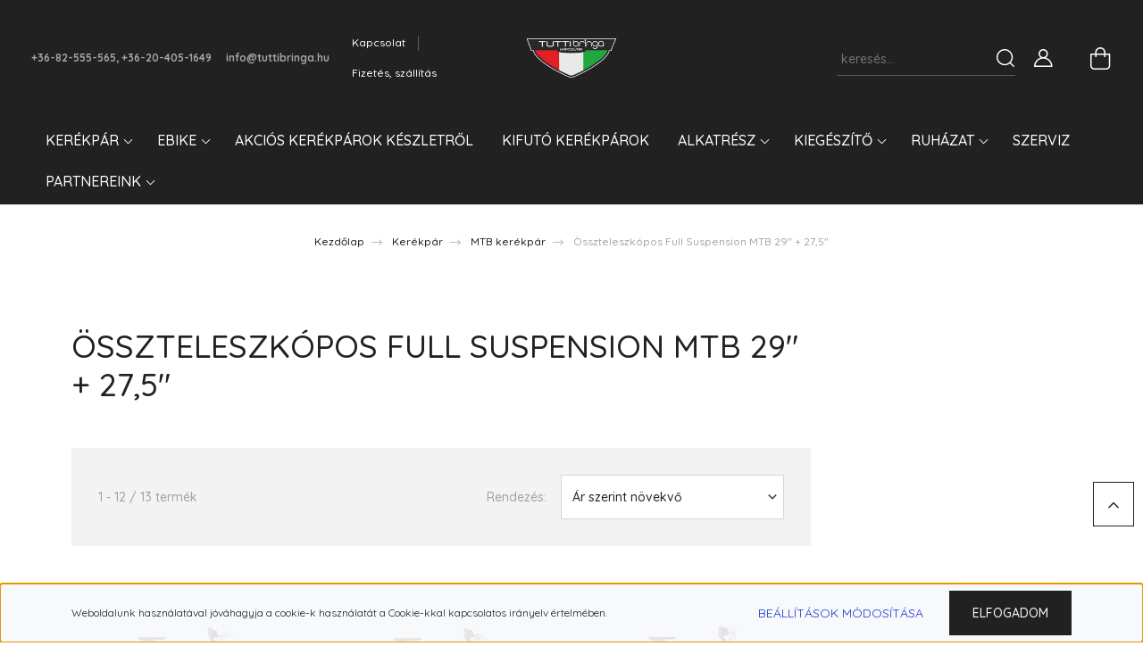

--- FILE ---
content_type: text/html; charset=UTF-8
request_url: https://www.tuttibringa.hu/kerekparok-138/26-os-mtb-kerekpar-151/osszteleszkoposfull-suspension-mtb-29-275-196
body_size: 27923
content:
<!DOCTYPE html>
<html lang="hu" dir="ltr">
<head>
    <title>Összteleszkópos      Full Suspension MTB 29 + 27,5 - Tuttibringa</title>
    <meta charset="utf-8">
    <meta name="description" content="Összteleszkópos      Full Suspension MTB 29 + 27,5 kategóriánkban megtalálja az Önnek legmegfelelőbb terméket. Nézze meg Összteleszkópos      Full Suspension MTB 29 + 27,5 kategóriánk kínálatát.">
    <meta name="robots" content="index, follow">
    <meta property="og:title" content="" />
    <meta property="og:description" content="" />
    <meta property="og:type" content="website" />
    <meta property="og:url" content="https://www.tuttibringa.hu/kerekparok-138/26-os-mtb-kerekpar-151/osszteleszkoposfull-suspension-mtb-29-275-196" />
    <meta property="og:image" content="https://tuttibringa.cdn.shoprenter.hu/custom/tuttibringa/image/cache/w1200h628q100/Ketegoria_kepek/mtb_ossztelos.jpg.webp?lastmod=0.1673878997" />
    <link href="https://tuttibringa.cdn.shoprenter.hu/custom/tuttibringa/image/data/Logok/Tutti_logo.png?lastmod=1673557929.1673878997" rel="icon" />
    <link href="https://tuttibringa.cdn.shoprenter.hu/custom/tuttibringa/image/data/Logok/Tutti_logo.png?lastmod=1673557929.1673878997" rel="apple-touch-icon" />
    <base href="https://www.tuttibringa.hu:443" />

    <meta name="viewport" content="width=device-width, initial-scale=1, maximum-scale=1, user-scalable=0">
            <link href="https://www.tuttibringa.hu/kerekparok-138/26-os-mtb-kerekpar-151/osszteleszkoposfull-suspension-mtb-29-275-196" rel="canonical">
            <link href="https://www.tuttibringa.hu/kerekparok-138/26-os-mtb-kerekpar-151/osszteleszkoposfull-suspension-mtb-29-275-196?page=2" rel="next">
    
            
                <link rel="preconnect" href="https://fonts.googleapis.com">
    <link rel="preconnect" href="https://fonts.gstatic.com" crossorigin>
    <link href="https://fonts.googleapis.com/css2?family=Quicksand:wght@300;400;500;600;700&display=swap" rel="stylesheet">
    <link href="https://cdnjs.cloudflare.com/ajax/libs/fancybox/3.5.7/jquery.fancybox.min.css" rel="stylesheet" />
            <link rel="stylesheet" href="https://tuttibringa.cdn.shoprenter.hu/custom/tuttibringa/catalog/view/theme/paris_global/style/1763468188.1591773721.0.1675525695.css?v=null.1673878997" media="screen">
        <script>
        window.nonProductQuality = 100;
    </script>
    <script src="//ajax.googleapis.com/ajax/libs/jquery/1.10.2/jquery.min.js"></script>
    <script>window.jQuery || document.write('<script src="https://tuttibringa.cdn.shoprenter.hu/catalog/view/javascript/jquery/jquery-1.10.2.min.js?v=1484139539"><\/script>');</script>
    <script src="//cdn.jsdelivr.net/npm/slick-carousel@1.8.1/slick/slick.min.js"></script>

                
        
    

    <!--Header JavaScript codes--><script src="https://tuttibringa.cdn.shoprenter.hu/web/compiled/js/base.js?v=1770026198"></script><script src="https://tuttibringa.cdn.shoprenter.hu/web/compiled/js/countdown.js?v=1770026198"></script><script src="https://tuttibringa.cdn.shoprenter.hu/web/compiled/js/before_starter2_head.js?v=1770026198"></script><script src="https://tuttibringa.cdn.shoprenter.hu/web/compiled/js/before_starter2_productpage.js?v=1770026198"></script><script src="https://tuttibringa.cdn.shoprenter.hu/web/compiled/js/nanobar.js?v=1770026198"></script><!--Header jQuery onLoad scripts--><script>window.countdownFormat='%D:%H:%M:%S';var BASEURL='https://www.tuttibringa.hu';Currency={"symbol_left":"","symbol_right":" Ft","decimal_place":0,"decimal_point":",","thousand_point":".","currency":"HUF","value":1};$(document).ready(function(){});$(window).load(function(){});</script><script src="https://tuttibringa.cdn.shoprenter.hu/web/compiled/js/vue/manifest.bundle.js?v=1770026195"></script><script>var ShopRenter=ShopRenter||{};ShopRenter.onCartUpdate=function(callable){document.addEventListener('cartChanged',callable)};ShopRenter.onItemAdd=function(callable){document.addEventListener('AddToCart',callable)};ShopRenter.onItemDelete=function(callable){document.addEventListener('deleteCart',callable)};ShopRenter.onSearchResultViewed=function(callable){document.addEventListener('AuroraSearchResultViewed',callable)};ShopRenter.onSubscribedForNewsletter=function(callable){document.addEventListener('AuroraSubscribedForNewsletter',callable)};ShopRenter.onCheckoutInitiated=function(callable){document.addEventListener('AuroraCheckoutInitiated',callable)};ShopRenter.onCheckoutShippingInfoAdded=function(callable){document.addEventListener('AuroraCheckoutShippingInfoAdded',callable)};ShopRenter.onCheckoutPaymentInfoAdded=function(callable){document.addEventListener('AuroraCheckoutPaymentInfoAdded',callable)};ShopRenter.onCheckoutOrderConfirmed=function(callable){document.addEventListener('AuroraCheckoutOrderConfirmed',callable)};ShopRenter.onCheckoutOrderPaid=function(callable){document.addEventListener('AuroraOrderPaid',callable)};ShopRenter.onCheckoutOrderPaidUnsuccessful=function(callable){document.addEventListener('AuroraOrderPaidUnsuccessful',callable)};ShopRenter.onProductPageViewed=function(callable){document.addEventListener('AuroraProductPageViewed',callable)};ShopRenter.onMarketingConsentChanged=function(callable){document.addEventListener('AuroraMarketingConsentChanged',callable)};ShopRenter.onCustomerRegistered=function(callable){document.addEventListener('AuroraCustomerRegistered',callable)};ShopRenter.onCustomerLoggedIn=function(callable){document.addEventListener('AuroraCustomerLoggedIn',callable)};ShopRenter.onCustomerUpdated=function(callable){document.addEventListener('AuroraCustomerUpdated',callable)};ShopRenter.onCartPageViewed=function(callable){document.addEventListener('AuroraCartPageViewed',callable)};ShopRenter.customer={"userId":0,"userClientIP":"3.149.27.92","userGroupId":8,"customerGroupTaxMode":"gross","customerGroupPriceMode":"only_gross","email":"","phoneNumber":"","name":{"firstName":"","lastName":""}};ShopRenter.theme={"name":"paris_global","family":"paris","parent":""};ShopRenter.shop={"name":"tuttibringa","locale":"hu","currency":{"code":"HUF","rate":1},"domain":"tuttibringa.myshoprenter.hu"};ShopRenter.page={"route":"product\/list","queryString":"kerekparok-138\/26-os-mtb-kerekpar-151\/osszteleszkoposfull-suspension-mtb-29-275-196"};ShopRenter.formSubmit=function(form,callback){callback();};let loadedAsyncScriptCount=0;function asyncScriptLoaded(position){loadedAsyncScriptCount++;if(position==='body'){if(document.querySelectorAll('.async-script-tag').length===loadedAsyncScriptCount){if(/complete|interactive|loaded/.test(document.readyState)){document.dispatchEvent(new CustomEvent('asyncScriptsLoaded',{}));}else{document.addEventListener('DOMContentLoaded',()=>{document.dispatchEvent(new CustomEvent('asyncScriptsLoaded',{}));});}}}}</script><script type="text/javascript"src="https://tuttibringa.cdn.shoprenter.hu/web/compiled/js/vue/customerEventDispatcher.bundle.js?v=1770026195"></script>                
            
            <script>window.dataLayer=window.dataLayer||[];function gtag(){dataLayer.push(arguments)};var ShopRenter=ShopRenter||{};ShopRenter.config=ShopRenter.config||{};ShopRenter.config.googleConsentModeDefaultValue="denied";</script>                        <script type="text/javascript" src="https://tuttibringa.cdn.shoprenter.hu/web/compiled/js/vue/googleConsentMode.bundle.js?v=1770026195"></script>

            
            
            
            
            
    
</head>
<body id="body" class="page-body product-list-body category-list-body show-quantity-in-module paris_global-body desktop-device-body" role="document">
<script>var bodyComputedStyle=window.getComputedStyle(document.body);ShopRenter.theme.breakpoints={'xs':parseInt(bodyComputedStyle.getPropertyValue('--breakpoint-xs')),'sm':parseInt(bodyComputedStyle.getPropertyValue('--breakpoint-sm')),'md':parseInt(bodyComputedStyle.getPropertyValue('--breakpoint-md')),'lg':parseInt(bodyComputedStyle.getPropertyValue('--breakpoint-lg')),'xl':parseInt(bodyComputedStyle.getPropertyValue('--breakpoint-xl'))}</script>
                    

<!-- cached --><div class="Fixed nanobar js-nanobar-first-login">
    <div class="container nanobar-container">
        <div class="row flex-column flex-sm-row ">
            <div class="col-12 col-lg-6 col-xl-7 nanobar-text-cookies align-self-center text-sm-left">
                Weboldalunk használatával jóváhagyja a cookie-k használatát a Cookie-kkal kapcsolatos irányelv értelmében.
            </div>
            <div class="col-12 col-lg-6 col-xl-5 nanobar-buttons mt-2 m-lg-0 text-center text-lg-right">
                <a href="" class="btn btn-link nanobar-settings-button js-nanobar-settings-button">
                    Beállítások módosítása
                </a>
                <a href="" class="btn btn-primary nanobar-btn js-nanobar-close-cookies" data-button-save-text="Beállítások mentése">
                    Elfogadom
                </a>
            </div>
        </div>
        <div class="nanobar-cookies js-nanobar-cookies flex-column flex-sm-row text-left pt-3 mt-3" style="display: none;">
            <div class="form-check pt-2 pb-2 pr-2 mb-0">
                <input class="form-check-input" type="checkbox" name="required_cookies" disabled checked />
                <label class="form-check-label">
                    Szükséges cookie-k
                    <div class="cookies-help-text text-muted">
                        Ezek a cookie-k segítenek abban, hogy a webáruház használható és működőképes legyen.
                    </div>
                </label>
            </div>
            <div class="form-check pt-2 pb-2 pr-2 mb-0">
                <input class="form-check-input js-nanobar-marketing-cookies" type="checkbox" name="marketing_cookies"
                         checked />
                <label class="form-check-label">
                    Marketing cookie-k
                    <div class="cookies-help-text text-muted">
                        Ezeket a cookie-k segítenek abban, hogy az Ön érdeklődési körének megfelelő reklámokat és termékeket jelenítsük meg a webáruházban.
                    </div>
                </label>
            </div>
        </div>
    </div>
</div>

<script>
    (function ($) {
        $(document).ready(function () {
            new AuroraNanobar.FirstLogNanobarCheckbox(jQuery('.js-nanobar-first-login'), 'bottom');
        });
    })(jQuery);
</script>
<!-- /cached -->
<!-- cached --><div class="Fixed nanobar js-nanobar-free-shipping">
    <div class="container nanobar-container">
        <button type="button" class="close js-nanobar-close" aria-label="Close">
            <span aria-hidden="true">&times;</span>
        </button>
        <div class="nanobar-text px-3"></div>
    </div>
</div>

<script>$(document).ready(function(){document.nanobarInstance=new AuroraNanobar.FreeShippingNanobar($('.js-nanobar-free-shipping'),'bottom','0','','1');});</script><!-- /cached -->
                <!-- page-wrap -->

                <div class="page-wrap sr-search--enabled">
                                                <div id="section-header" class="section-wrapper ">
    
    

<header class="sticky-header">
            <div class="container-fluid">
            <nav class="navbar header-navbar flex-column">
                <div class="header-navbar-top d-flex justify-content-between w-100">
                    <div class="header-navbar-top-left d-flex align-items-center justify-content-start">
                        <div id="js-mobile-navbar" class="mobile-navbar">
                            <button id="js-hamburger-icon" class="btn btn-primary p-0">
                                <div class="hamburger-icon position-relative">
                                    <div class="hamburger-icon-line position-absolute line-1"></div>
                                    <div class="hamburger-icon-line position-absolute line-2"></div>
                                    <div class="hamburger-icon-line position-absolute line-3"></div>
                                </div>
                            </button>
                        </div>
                                                    <div class="header-contacts-wrapper">
                                <span class="d-flex flex-column flex-xl-row flex-wrap align-items-start align-items-xl-center">
                                                                            <a class="hamburger-phone hamburger-contacts-link" href="tel:+36-82-555-565, +36-20-405-1649">+36-82-555-565, +36-20-405-1649</a>
                                                                                                                <a class="hamburger-mail hamburger-contacts-link" href="mailto:info@tuttibringa.hu">info@tuttibringa.hu</a>
                                                                    </span>
                            </div>
                                                <!-- cached -->
    <ul class="nav headermenu-list">
                    <li class="nav-item">
                <a class="nav-link" href="https://www.tuttibringa.hu/index.php?route=information/contact"
                    target="_self"
                                        title="Kapcsolat"
                >
                    Kapcsolat
                </a>
                            </li>
                    <li class="nav-item">
                <a class="nav-link" href="https://www.tuttibringa.hu/fizetes-szallitas-34"
                    target="_self"
                                        title="Fizetés, szállítás"
                >
                    Fizetés, szállítás
                </a>
                            </li>
            </ul>
    <!-- /cached -->
                    </div>
                    <div class="header-navbar-top-center d-flex align-items-center justify-content-center">
                        <!-- cached -->
    <a class="navbar-brand" href="/"><img style="border: 0; max-width: 250px;" src="https://tuttibringa.cdn.shoprenter.hu/custom/tuttibringa/image/cache/w250h78m00/Logok/Tutti_logo_whiteframe.png?v=1673879044" title="Tuttibringa" alt="Tuttibringa" /></a>
<!-- /cached -->
                    </div>

                                        <div class="header-navbar-top-right-search d-flex align-items-center justify-content-end">
                        <div class="dropdown search-module d-flex header-navbar-top-right-item">
                            <div class="input-group">
                                <input class="form-control form-control-lg disableAutocomplete" type="text" placeholder="keresés..." value=""
                                       id="filter_keyword" 
                                       onclick="this.value=(this.value==this.defaultValue)?'':this.value;"/>
                                <div class="input-group-append">
                                    <button class="btn" type="button" onclick="moduleSearch();">
                                        <svg width="20" height="20" viewBox="0 0 20 20" fill="currentColor" xmlns="https://www.w3.org/2000/svg">
    <path d="M9.10855 18.2134C11.3088 18.2134 13.3297 17.4263 14.9076 16.123L18.5686 19.784C18.7113 19.9268 18.898 20 19.0848 20C19.2715 20 19.4582 19.9268 19.601 19.784C19.8865 19.4984 19.8865 19.0335 19.601 18.7479L15.9546 15.1016C17.3604 13.4981 18.2134 11.4003 18.2134 9.10855C18.2134 4.08567 14.1278 0 9.10489 0C4.08201 0 0 4.08201 0 9.10489C0 14.1278 4.08567 18.2134 9.10855 18.2134ZM9.10855 1.46074C13.3224 1.46074 16.7527 4.88742 16.7527 9.10489C16.7527 13.3223 13.3224 16.749 9.10855 16.749C4.89475 16.749 1.4644 13.3187 1.4644 9.10489C1.4644 4.89109 4.89475 1.46074 9.10855 1.46074Z" />
</svg>

                                    </button>
                                </div>
                            </div>

                            <input type="hidden" id="filter_description" value="0"/>
                            <input type="hidden" id="search_shopname" value="tuttibringa"/>
                            <div id="results" class="dropdown-menu search-results"></div>
                        </div>

                        
                    </div>
                    
                    <div class="header-navbar-top-right d-flex align-items-center justify-content-end">
                                                    <div class="header-navbar-top-right-item header-navbar-top-right-login">
                                <!-- cached -->
    <ul class="nav login-list">
                    <li class="nav-item">
                <a class="nav-link btn" href="index.php?route=account/login" title="Belépés">
                    <span>
                        <svg width="21" height="20" viewBox="0 0 21 20" fill="currentColor" xmlns="https://www.w3.org/2000/svg">
    <path d="M0.747791 20H19.802C20.0039 20 20.1945 19.9178 20.3366 19.7757C20.4786 19.6336 20.5534 19.4393 20.5497 19.2374C20.4599 14.6878 17.3534 10.8299 13.1777 9.58505C14.5833 8.64673 15.5104 7.04673 15.5104 5.23364C15.5104 2.34766 13.1627 0 10.2768 0C7.39078 0 5.04312 2.34766 5.04312 5.23364C5.04312 7.04673 5.97022 8.64673 7.37209 9.58505C3.19639 10.8336 0.0898473 14.6878 0.000127707 19.2374C-0.00361061 19.4393 0.0748939 19.6336 0.213212 19.7757C0.351529 19.9178 0.54966 20 0.747791 20ZM6.53845 5.23364C6.53845 3.17383 8.21695 1.49533 10.2768 1.49533C12.3366 1.49533 14.0151 3.17383 14.0151 5.23364C14.0151 7.29346 12.3366 8.97196 10.2768 8.97196C8.21695 8.97196 6.53845 7.29346 6.53845 5.23364ZM10.2768 10.6542C14.7702 10.6542 18.5384 14.1121 19.0095 18.5047H1.54405C2.01508 14.1121 5.78331 10.6542 10.2768 10.6542Z"/>
</svg>

                    </span>
                </a>
            </li>
            </ul>
<!-- /cached -->
                            </div>
                                                <div class="header-navbar-top-right-item">
                            
                        </div>
                        <div id="js-cart" class="header-navbar-top-right-item">
                            <hx:include src="/_fragment?_path=_format%3Dhtml%26_locale%3Den%26_controller%3Dmodule%252Fcart&amp;_hash=SU%2FjdIpMsIcep1HDP86gWNd49%2FDt2UvTk67pHjJnT7s%3D"></hx:include>
                        </div>
                    </div>
                </div>
                <div class="header-navbar-bottom">
                    


                    
            <div id="module_category_wrapper" class="module-category-wrapper">
    
    <div id="category" class="module content-module header-position hide-top category-module" >
                    <div class="module-body">
                        <div id="category-nav">
            


<ul class="nav nav-pills category category-menu sf-menu sf-horizontal builded">
    <li id="cat_138" class="nav-item item category-list module-list selected parent even dropDownParent align-1">
    <a href="https://www.tuttibringa.hu/kerekparok-138" class="nav-link">
        Kerékpár
    </a>
    <div class="children js-subtree-dropdown subtree-dropdown">
        <div style="width: 900px; height: 350px" class="subtree-dropdown-inner p-3">
            <div class="container">
	<div class="row custom-dropdown-menu">
		<div class="col">
			<h4><u><strong><span style="color:#000000;">Országúti</span></strong></u></h4>

			<ul class="list-unstyled">
				<li><a href="https://tuttibringa.myshoprenter.hu/kerekparok-138/bmx-kerekpar-146/aero-167"><span style="color:#000000;">Aero</span></a></li>
				<li><a href="https://tuttibringa.myshoprenter.hu/kerekparok-138/bmx-kerekpar-146/race-168"><span style="color:#000000;">Race</span></a></li>
				<li><a href="https://tuttibringa.myshoprenter.hu/kerekparok-138/bmx-kerekpar-146/endurance-169"><span style="color:#000000;">Endurance</span></a></li>
			</ul>
		</div>

		<div class="col">
			<h4><u><strong><span style="color:#000000;">Cross</span></strong></u></h4>

			<ul class="list-unstyled">
				<li><a href="https://tuttibringa.myshoprenter.hu/kerekparok-138/29-os-mtb-kerekpar-153/noi-161"><span style="color:#000000;">Női</span></a></li>
				<li><a href="https://tuttibringa.myshoprenter.hu/kerekparok-138/29-os-mtb-kerekpar-153/ferfi-162"><span style="color:#000000;">Férfi</span></a></li>
			</ul>
		</div>

		<div class="col">
			<h4><u><strong><span style="color:#000000;">Városi</span></strong></u></h4>

			<ul class="list-unstyled">
				<li><a href="https://tuttibringa.myshoprenter.hu/kerekparok-138/downhill-kerekpar-154/26-197"><span style="color:#000000;">26"</span></a></li>
				<li><a href="https://tuttibringa.myshoprenter.hu/kerekparok-138/downhill-kerekpar-154/28-198"><span style="color:#000000;">28"</span></a></li>
			</ul>
		</div>

		<div class="col">
			<h4><u><strong><span style="color:#000000;">Trekking</span></strong></u></h4>

			<ul class="list-unstyled">
				<li><a href="https://tuttibringa.myshoprenter.hu/kerekparok-138/275-os-mtb-kerekpar-152/noi-159"><span style="color:#000000;">Női</span></a></li>
				<li><a href="https://tuttibringa.myshoprenter.hu/kerekparok-138/275-os-mtb-kerekpar-152/ferfi-160"><span style="color:#000000;">Férfi</span></a></li>
			</ul>
		</div>

		<div class="col">
			<h4><u><strong><span style="color:#000000;">TT/Triatlon</span></strong></u></h4>

			<ul class="list-unstyled">
				<li><a href="https://tuttibringa.myshoprenter.hu/kerekparok-138/tttriatlon-205"><span style="color:#000000;">TT/Triatlon</span></a></li>
			</ul>
		</div>

		<div class="col">
			<h4><u><strong><span style="color:#000000;">Fitness</span></strong></u></h4>

			<ul class="list-unstyled">
				<li><a href="https://tuttibringa.myshoprenter.hu/kerekparok-138/junior-kerekpar-156"><span style="color:#000000;">Fitness</span></a></li>
			</ul>
		</div>

		<div class="col">
			<h4><u><strong><span style="color:#000000;">Gravel/CX</span></strong></u></h4>

			<ul class="list-unstyled">
				<li><a href="https://tuttibringa.myshoprenter.hu/kerekparok-138/junior-kerekpar-156"><span style="color:#000000;">Gravel/CX</span></a></li>
			</ul>
		</div>

		<div class="col">
			<h4> </h4>

			<h4><u><strong><span style="color:#000000;">Mountain Bike</span></strong></u></h4>

			<ul class="list-unstyled">
				<li><a href="https://tuttibringa.myshoprenter.hu/kerekparok-138/26-os-mtb-kerekpar-151/merevfaru-mtb-kerekpar-157"><span style="color:#000000;">Hardtail MTB 27,5"</span></a></li>
				<li><a href="https://tuttibringa.myshoprenter.hu/kerekparok-138/26-os-mtb-kerekpar-151/merevfaruhardtail-mtb-29-165"><span style="color:#000000;">Hardtail MTB 29"</span></a></li>
				<li><a href="https://tuttibringa.myshoprenter.hu/kerekparok-138/26-os-mtb-kerekpar-151/osszteleszkopos-mtb-kerekpar-158"><span style="color:#000000;">Full Suspension MTB 27,5"</span></a></li>
				<li><a href="https://tuttibringa.myshoprenter.hu/kerekparok-138/26-os-mtb-kerekpar-151/osszteleszkoposfull-suspension-mtb-29-275-196"><span style="color:#000000;">Full Suspension 29+27,5"</span></a></li>
				<li><a href="https://tuttibringa.myshoprenter.hu/kerekparok-138/26-os-mtb-kerekpar-151/osszteleszkoposfull-suspension-mtb-29-166"><span style="color:#000000;">Full Suspension MTB 29"</span></a></li>
			</ul>
		</div>

		<div class="col">
			<h4> </h4>

			<h4><u><strong><span style="color:#000000;">Dirt/BMX</span></strong></u></h4>

			<ul class="list-unstyled">
				<li><a href="https://tuttibringa.myshoprenter.hu/kerekparok-138/dirt-bmx-290/dirt-291"><span style="color:#000000;">Dirt</span></a></li>
				<li><a href="https://tuttibringa.myshoprenter.hu/kerekparok-138/dirt-bmx-290/bmx-292"><span style="color:#000000;">BMX</span></a></li>
			</ul>
		</div>

		<div class="col">
			<h4> </h4>

			<h4><u><strong><span style="color:#000000;">Gyerek</span></strong></u></h4>

			<ul class="list-unstyled">
				<li><a href="https://tuttibringa.myshoprenter.hu/kerekparok-138/fatbike-155/futobringa-75cm-110cm-199"><span style="color:#000000;">Futó (75cm-110cm)"</span></a></li>
				<li><a href="https://tuttibringa.myshoprenter.hu/kerekparok-138/fatbike-155/12-75cm-110cm-200"><span style="color:#000000;">12" (75cm-110cm)</span></a></li>
				<li><a href="https://tuttibringa.myshoprenter.hu/kerekparok-138/fatbike-155/16-95cm-120cm-201"><span style="color:#000000;">16" (95cm-120cm)</span></a></li>
				<li><a href="https://tuttibringa.myshoprenter.hu/kerekparok-138/fatbike-155/20-110cm-130cm-202"><span style="color:#000000;">20" (110cm-130cm)</span></a></li>
				<li><a href="https://tuttibringa.myshoprenter.hu/kerekparok-138/fatbike-155/24-125cm-145cm-203"><span style="color:#000000;">24" (125cm-145cm)</span></a></li>
				<li><a href="https://tuttibringa.myshoprenter.hu/kerekparok-138/fatbike-155/26-135cm-155cm-204"><span style="color:#000000;">26" (135cm-155cm)</span></a></li>
			</ul>
		</div>

		<div class="col">
			<h4> </h4>

			<h4><u><strong><span style="color:#000000;">Használt</span></strong></u></h4>

			<ul class="list-unstyled">
				<li><a href="https://tuttibringa.myshoprenter.hu/kerekparok-138/hasznalt-kerekparok-163"><span style="color:#000000;">Használt</span></a></li>
			</ul>
		</div>
	</div>
</div>
        </div>
    </div>
</li><li id="cat_141" class="nav-item item category-list module-list parent odd dropDownParent align-1">
    <a href="https://www.tuttibringa.hu/karbantartas-141" class="nav-link">
        Ebike
    </a>
    <div class="children js-subtree-dropdown subtree-dropdown">
        <div style="width: 900px; height: 350px" class="subtree-dropdown-inner p-3">
            <div class="container">
	<div class="row custom-dropdown-menu">
		<div class="col">
			<h4><u><strong><span style="color:#000000;">Cross-Trekking</span></strong></u></h4>

			<ul class="list-unstyled">
				<li><a href="https://tuttibringa.myshoprenter.hu/karbantartas-141/cross-trekking-174/noi-175"><span style="color:#000000;">Női</span></a></li>
				<li><a href="https://tuttibringa.myshoprenter.hu/karbantartas-141/cross-trekking-174/ferfi-176"><span style="color:#000000;">Férfi</span></a></li>
			</ul>
		</div>

		<div class="col">
			<h4><u><strong><span style="color:#000000;">Speed Pedelec</span></strong></u></h4>

			<ul class="list-unstyled">
				<li><a href="https://tuttibringa.myshoprenter.hu/karbantartas-141/speed-pedelec-178"><span style="color:#000000;">Speed Pedelec</span></a></li>
			</ul>
		</div>

		<div class="col">
			<h4><u><strong><span style="color:#000000;">Városi</span></strong></u></h4>

			<ul class="list-unstyled">
				<li><a href="https://tuttibringa.myshoprenter.hu/karbantartas-141/varosi-kerekpar-177"><span style="color:#000000;">Városi</span></a></li>
			</ul>
		</div>

		<div class="col">
			<h4><u><strong><span style="color:#000000;">Országúti</span></strong></u></h4>

			<ul class="list-unstyled">
				<li><a href="https://tuttibringa.myshoprenter.hu/karbantartas-141/orszaguti-kerekpar-180"><span style="color:#000000;">Országúti</span></a></li>
			</ul>
		</div>

		<div class="col">
			<h4><u><strong><span style="color:#000000;">Gravel</span></strong></u></h4>

			<ul class="list-unstyled">
				<li><a href="https://tuttibringa.myshoprenter.hu/karbantartas-141/gravel-kerekpar-179"><span style="color:#000000;">Gravel</span></a></li>
			</ul>
		</div>

		<div class="col">
			<h4><u><strong><span style="color:#000000;">Fitness</span></strong></u></h4>

			<ul class="list-unstyled">
				<li><a href="https://tuttibringa.myshoprenter.hu/karbantartas-141/fitness-kerekpar-181"><span style="color:#000000;">Fitness</span></a></li>
			</ul>
		</div>

		<div class="col">
			<h4><u><strong><span style="color:#000000;">Gyerek</span></strong></u></h4>

			<ul class="list-unstyled">
				<li><a href="https://tuttibringa.myshoprenter.hu/karbantartas-141/gyerek-kerekpar-182"><span style="color:#000000;">Gyerek</span></a></li>
			</ul>
		</div>

		<div class="col">
			<h4> </h4>

			<h4><u><strong><span style="color:#000000;">Mountain Bike</span></strong></u></h4>

			<ul class="list-unstyled">
				<li><a href="https://tuttibringa.myshoprenter.hu/karbantartas-141/merevfaruhardtail-mtb-275-170"><span style="color:#000000;">Hardtail MTB 27,5"</span></a></li>
				<li><a href="https://tuttibringa.myshoprenter.hu/karbantartas-141/merevfaruhardtail-mtb-29-171"><span style="color:#000000;">Hardtail MTB 29"</span></a></li>
				<li><a href="https://tuttibringa.myshoprenter.hu/karbantartas-141/osszteleszkoposfull-suspension-mtb-275-172"><span style="color:#000000;">Full Suspension MTB 27,5"</span></a></li>
				<li><a href="https://tuttibringa.myshoprenter.hu/karbantartas-141/osszteleszkoposfull-suspension-mtb-29-173"><span style="color:#000000;">Full Suspension MTB 29"</span></a></li>
			</ul>
		</div>

		<div class="col">
			<h4> </h4>
		</div>
	</div>
</div>
        </div>
    </div>
</li><li id="cat_302" class="nav-item item category-list module-list even">
    <a href="https://www.tuttibringa.hu/akcios-kerekparok-keszletrol-302" class="nav-link">
        Akciós kerékpárok készletről
    </a>
    </li><li id="cat_297" class="nav-item item category-list module-list odd">
    <a href="https://www.tuttibringa.hu/kifuto-kerekparok-297" class="nav-link">
        KIFUTÓ KERÉKPÁROK
    </a>
    </li><li id="cat_139" class="nav-item item category-list module-list parent even">
    <a href="https://www.tuttibringa.hu/alkatreszek-139" class="nav-link">
        Alkatrész
    </a>
            <ul class="nav flex-column children"><li id="cat_148" class="nav-item item category-list module-list parent even">
    <a href="https://www.tuttibringa.hu/alkatreszek-139/hatso-valto-148" class="nav-link">
        Hajtás
    </a>
            <ul class="nav flex-column children"><li id="cat_214" class="nav-item item category-list module-list even">
    <a href="https://www.tuttibringa.hu/alkatreszek-139/hatso-valto-148/lanc-214" class="nav-link">
        Lánc
    </a>
    </li><li id="cat_215" class="nav-item item category-list module-list odd">
    <a href="https://www.tuttibringa.hu/alkatreszek-139/hatso-valto-148/lanckereksor-215" class="nav-link">
        Lánckeréksor
    </a>
    </li><li id="cat_216" class="nav-item item category-list module-list even">
    <a href="https://www.tuttibringa.hu/alkatreszek-139/hatso-valto-148/hajtomu-216" class="nav-link">
        Hajtómű
    </a>
    </li><li id="cat_217" class="nav-item item category-list module-list odd">
    <a href="https://www.tuttibringa.hu/alkatreszek-139/hatso-valto-148/kozepcsapagy-217" class="nav-link">
        Középcsapágy
    </a>
    </li><li id="cat_218" class="nav-item item category-list module-list even">
    <a href="https://www.tuttibringa.hu/alkatreszek-139/hatso-valto-148/pedal-218" class="nav-link">
        Pedál
    </a>
    </li></ul>
    </li><li id="cat_149" class="nav-item item category-list module-list parent odd">
    <a href="https://www.tuttibringa.hu/alkatreszek-139/teleszkop-149" class="nav-link">
        Váltás
    </a>
            <ul class="nav flex-column children"><li id="cat_219" class="nav-item item category-list module-list even">
    <a href="https://www.tuttibringa.hu/alkatreszek-139/teleszkop-149/elso-valto-219" class="nav-link">
        Első váltó
    </a>
    </li><li id="cat_220" class="nav-item item category-list module-list odd">
    <a href="https://www.tuttibringa.hu/alkatreszek-139/teleszkop-149/hatso-valto-220" class="nav-link">
        Hátsó váltó
    </a>
    </li><li id="cat_221" class="nav-item item category-list module-list even">
    <a href="https://www.tuttibringa.hu/alkatreszek-139/teleszkop-149/valtokar-221" class="nav-link">
        Váltókar
    </a>
    </li></ul>
    </li><li id="cat_206" class="nav-item item category-list module-list parent even">
    <a href="https://www.tuttibringa.hu/alkatreszek-139/fek-es-reszei-206" class="nav-link">
        Fék és részei
    </a>
            <ul class="nav flex-column children"><li id="cat_289" class="nav-item item category-list module-list even">
    <a href="https://www.tuttibringa.hu/alkatreszek-139/fek-es-reszei-206/fekkar-289" class="nav-link">
        Fékkar
    </a>
    </li><li id="cat_239" class="nav-item item category-list module-list odd">
    <a href="https://www.tuttibringa.hu/alkatreszek-139/fek-es-reszei-206/abroncs-fekbetet-239" class="nav-link">
        Abroncs fékbetét
    </a>
    </li><li id="cat_240" class="nav-item item category-list module-list even">
    <a href="https://www.tuttibringa.hu/alkatreszek-139/fek-es-reszei-206/tarcsafek-betet-240" class="nav-link">
        Tárcsafék betét
    </a>
    </li><li id="cat_241" class="nav-item item category-list module-list odd">
    <a href="https://www.tuttibringa.hu/alkatreszek-139/fek-es-reszei-206/tarcsfek-adapter-241" class="nav-link">
        Tárcsafék adapter
    </a>
    </li><li id="cat_242" class="nav-item item category-list module-list even">
    <a href="https://www.tuttibringa.hu/alkatreszek-139/fek-es-reszei-206/fektarcsa-242" class="nav-link">
        Féktárcsa
    </a>
    </li><li id="cat_243" class="nav-item item category-list module-list odd">
    <a href="https://www.tuttibringa.hu/alkatreszek-139/fek-es-reszei-206/hidraulikus-tarcsafek-garnitura-243" class="nav-link">
        Hidraulikus tárcsafék garnitúra
    </a>
    </li><li id="cat_244" class="nav-item item category-list module-list even">
    <a href="https://www.tuttibringa.hu/alkatreszek-139/fek-es-reszei-206/v-fek-garnitura-244" class="nav-link">
        V-fék garnitúra
    </a>
    </li></ul>
    </li><li id="cat_207" class="nav-item item category-list module-list parent odd">
    <a href="https://www.tuttibringa.hu/alkatreszek-139/kormany-es-reszei-207" class="nav-link">
        Kormány és részei
    </a>
            <ul class="nav flex-column children"><li id="cat_245" class="nav-item item category-list module-list even">
    <a href="https://www.tuttibringa.hu/alkatreszek-139/kormany-es-reszei-207/kormany-245" class="nav-link">
        Kormány
    </a>
    </li><li id="cat_246" class="nav-item item category-list module-list odd">
    <a href="https://www.tuttibringa.hu/alkatreszek-139/kormany-es-reszei-207/kormanyszar-246" class="nav-link">
        Kormányszár
    </a>
    </li><li id="cat_247" class="nav-item item category-list module-list even">
    <a href="https://www.tuttibringa.hu/alkatreszek-139/kormany-es-reszei-207/markolat-bandazs-247" class="nav-link">
        Markolat / Bandázs
    </a>
    </li><li id="cat_248" class="nav-item item category-list module-list odd">
    <a href="https://www.tuttibringa.hu/alkatreszek-139/kormany-es-reszei-207/kormanyszarv-konyoklo-248" class="nav-link">
        Kormányszarv / Könyöklő
    </a>
    </li><li id="cat_249" class="nav-item item category-list module-list even">
    <a href="https://www.tuttibringa.hu/alkatreszek-139/kormany-es-reszei-207/kormanycsapagy-249" class="nav-link">
        Kormánycsapágy
    </a>
    </li></ul>
    </li><li id="cat_208" class="nav-item item category-list module-list parent even">
    <a href="https://www.tuttibringa.hu/alkatreszek-139/kormany-es-reszei-208" class="nav-link">
        Kerék
    </a>
            <ul class="nav flex-column children"><li id="cat_230" class="nav-item item category-list module-list even">
    <a href="https://www.tuttibringa.hu/alkatreszek-139/kormany-es-reszei-208/20-26-230" class="nav-link">
        20&quot; - 26&quot;
    </a>
    </li><li id="cat_231" class="nav-item item category-list module-list odd">
    <a href="https://www.tuttibringa.hu/alkatreszek-139/kormany-es-reszei-208/275-231" class="nav-link">
        27,5&quot;
    </a>
    </li><li id="cat_234" class="nav-item item category-list module-list even">
    <a href="https://www.tuttibringa.hu/alkatreszek-139/kormany-es-reszei-208/28-234" class="nav-link">
        28&quot;
    </a>
    </li><li id="cat_232" class="nav-item item category-list module-list odd">
    <a href="https://www.tuttibringa.hu/alkatreszek-139/kormany-es-reszei-208/29-232" class="nav-link">
        29&quot;
    </a>
    </li><li id="cat_233" class="nav-item item category-list module-list even">
    <a href="https://www.tuttibringa.hu/alkatreszek-139/kormany-es-reszei-208/orszaguti-kerekszett-233" class="nav-link">
        Országúti kerékszett
    </a>
    </li><li id="cat_235" class="nav-item item category-list module-list odd">
    <a href="https://www.tuttibringa.hu/alkatreszek-139/kormany-es-reszei-208/tubelessszingo-kiegeszitok-235" class="nav-link">
        Tubeless/Szingó kiegészítő
    </a>
    </li><li id="cat_251" class="nav-item item category-list module-list even">
    <a href="https://www.tuttibringa.hu/alkatreszek-139/kormany-es-reszei-208/tomlovedo-szalag-251" class="nav-link">
        Tömlővédő szalag
    </a>
    </li></ul>
    </li><li id="cat_209" class="nav-item item category-list module-list parent odd">
    <a href="https://www.tuttibringa.hu/alkatreszek-139/nyereg-es-reszei-209" class="nav-link">
        Nyereg és részei
    </a>
            <ul class="nav flex-column children"><li id="cat_236" class="nav-item item category-list module-list even">
    <a href="https://www.tuttibringa.hu/alkatreszek-139/nyereg-es-reszei-209/nyereg-236" class="nav-link">
        Nyereg
    </a>
    </li><li id="cat_237" class="nav-item item category-list module-list odd">
    <a href="https://www.tuttibringa.hu/alkatreszek-139/nyereg-es-reszei-209/nyeregcso-237" class="nav-link">
        Nyeregcső
    </a>
    </li><li id="cat_238" class="nav-item item category-list module-list even">
    <a href="https://www.tuttibringa.hu/alkatreszek-139/nyereg-es-reszei-209/nyeregbilincs-238" class="nav-link">
        Nyeregbilincs
    </a>
    </li></ul>
    </li><li id="cat_210" class="nav-item item category-list module-list even">
    <a href="https://www.tuttibringa.hu/alkatreszek-139/villa-rugostag-210" class="nav-link">
        Villa - Rugóstag
    </a>
    </li><li id="cat_211" class="nav-item item category-list module-list odd">
    <a href="https://www.tuttibringa.hu/alkatreszek-139/bowden-es-reszei-211" class="nav-link">
        Bowden és részei
    </a>
    </li><li id="cat_212" class="nav-item item category-list module-list parent even">
    <a href="https://www.tuttibringa.hu/alkatreszek-139/belso-gumi-212" class="nav-link">
        Belső gumi
    </a>
            <ul class="nav flex-column children"><li id="cat_222" class="nav-item item category-list module-list even">
    <a href="https://www.tuttibringa.hu/alkatreszek-139/belso-gumi-212/10-26-222" class="nav-link">
        10&quot; - 26&quot;
    </a>
    </li><li id="cat_223" class="nav-item item category-list module-list odd">
    <a href="https://www.tuttibringa.hu/alkatreszek-139/belso-gumi-212/275-29-223" class="nav-link">
        27,5&quot; - 29&quot;
    </a>
    </li><li id="cat_224" class="nav-item item category-list module-list even">
    <a href="https://www.tuttibringa.hu/alkatreszek-139/belso-gumi-212/orszaguti-224" class="nav-link">
        Országúti
    </a>
    </li><li id="cat_225" class="nav-item item category-list module-list odd">
    <a href="https://www.tuttibringa.hu/alkatreszek-139/belso-gumi-212/hagyomanyos-225" class="nav-link">
        Hagyományos
    </a>
    </li></ul>
    </li><li id="cat_213" class="nav-item item category-list module-list parent odd">
    <a href="https://www.tuttibringa.hu/alkatreszek-139/kulso-gumi-213" class="nav-link">
        Külső gumi
    </a>
            <ul class="nav flex-column children"><li id="cat_226" class="nav-item item category-list module-list even">
    <a href="https://www.tuttibringa.hu/alkatreszek-139/kulso-gumi-213/10-26-226" class="nav-link">
        10&quot; - 26&quot;
    </a>
    </li><li id="cat_227" class="nav-item item category-list module-list odd">
    <a href="https://www.tuttibringa.hu/alkatreszek-139/kulso-gumi-213/275-29-227" class="nav-link">
        27,5&quot; - 29&quot;
    </a>
    </li><li id="cat_228" class="nav-item item category-list module-list even">
    <a href="https://www.tuttibringa.hu/alkatreszek-139/kulso-gumi-213/orszaguti-228" class="nav-link">
        Országúti
    </a>
    </li><li id="cat_229" class="nav-item item category-list module-list odd">
    <a href="https://www.tuttibringa.hu/alkatreszek-139/kulso-gumi-213/hagyomanyos-229" class="nav-link">
        Hagyományos
    </a>
    </li></ul>
    </li></ul>
    </li><li id="cat_140" class="nav-item item category-list module-list parent odd">
    <a href="https://www.tuttibringa.hu/kiegeszitok-felszerelesek-140" class="nav-link">
        Kiegészítő
    </a>
            <ul class="nav flex-column children"><li id="cat_252" class="nav-item item category-list module-list parent even">
    <a href="https://www.tuttibringa.hu/kiegeszitok-felszerelesek-140/pumpak-252" class="nav-link">
        Pumpa
    </a>
            <ul class="nav flex-column children"><li id="cat_283" class="nav-item item category-list module-list even">
    <a href="https://www.tuttibringa.hu/kiegeszitok-felszerelesek-140/pumpak-252/minipumpa-283" class="nav-link">
        Minipumpa
    </a>
    </li><li id="cat_284" class="nav-item item category-list module-list odd">
    <a href="https://www.tuttibringa.hu/kiegeszitok-felszerelesek-140/pumpak-252/teleszkop-pumpa-284" class="nav-link">
        Teleszkóp pumpa
    </a>
    </li><li id="cat_285" class="nav-item item category-list module-list even">
    <a href="https://www.tuttibringa.hu/kiegeszitok-felszerelesek-140/pumpak-252/muhelypumpa-285" class="nav-link">
        Műhelypumpa
    </a>
    </li><li id="cat_286" class="nav-item item category-list module-list odd">
    <a href="https://www.tuttibringa.hu/kiegeszitok-felszerelesek-140/pumpak-252/pumpa-kiegeszitok-286" class="nav-link">
        Pumpa kiegészítő
    </a>
    </li></ul>
    </li><li id="cat_253" class="nav-item item category-list module-list odd">
    <a href="https://www.tuttibringa.hu/kiegeszitok-felszerelesek-140/zarak-253" class="nav-link">
        Zár
    </a>
    </li><li id="cat_254" class="nav-item item category-list module-list parent even">
    <a href="https://www.tuttibringa.hu/kiegeszitok-felszerelesek-140/lampak-254" class="nav-link">
        Lámpa
    </a>
            <ul class="nav flex-column children"><li id="cat_280" class="nav-item item category-list module-list even">
    <a href="https://www.tuttibringa.hu/kiegeszitok-felszerelesek-140/lampak-254/elso-lampa-280" class="nav-link">
        Első lámpa
    </a>
    </li><li id="cat_281" class="nav-item item category-list module-list odd">
    <a href="https://www.tuttibringa.hu/kiegeszitok-felszerelesek-140/lampak-254/hatso-lampa-281" class="nav-link">
        Hátsó lámpa
    </a>
    </li><li id="cat_282" class="nav-item item category-list module-list even">
    <a href="https://www.tuttibringa.hu/kiegeszitok-felszerelesek-140/lampak-254/villogok-282" class="nav-link">
        Villogó
    </a>
    </li></ul>
    </li><li id="cat_255" class="nav-item item category-list module-list odd">
    <a href="https://www.tuttibringa.hu/kiegeszitok-felszerelesek-140/computerek-255" class="nav-link">
        Computer
    </a>
    </li><li id="cat_256" class="nav-item item category-list module-list parent even">
    <a href="https://www.tuttibringa.hu/kiegeszitok-felszerelesek-140/taskak-256" class="nav-link">
        Táska
    </a>
            <ul class="nav flex-column children"><li id="cat_275" class="nav-item item category-list module-list even">
    <a href="https://www.tuttibringa.hu/kiegeszitok-felszerelesek-140/taskak-256/telefontarto-275" class="nav-link">
        Telefontartó
    </a>
    </li><li id="cat_276" class="nav-item item category-list module-list odd">
    <a href="https://www.tuttibringa.hu/kiegeszitok-felszerelesek-140/taskak-256/valltaska-276" class="nav-link">
        Váztáska
    </a>
    </li><li id="cat_277" class="nav-item item category-list module-list even">
    <a href="https://www.tuttibringa.hu/kiegeszitok-felszerelesek-140/taskak-256/nyeregtaska-277" class="nav-link">
        Nyeregtáska
    </a>
    </li><li id="cat_278" class="nav-item item category-list module-list odd">
    <a href="https://www.tuttibringa.hu/kiegeszitok-felszerelesek-140/taskak-256/turataska-278" class="nav-link">
        Túratáska
    </a>
    </li><li id="cat_279" class="nav-item item category-list module-list even">
    <a href="https://www.tuttibringa.hu/kiegeszitok-felszerelesek-140/taskak-256/hatizsak-279" class="nav-link">
        Hátizsák
    </a>
    </li></ul>
    </li><li id="cat_143" class="nav-item item category-list module-list odd">
    <a href="https://www.tuttibringa.hu/kiegeszitok-felszerelesek-140/szerviz-143" class="nav-link">
        Karbantartás
    </a>
    </li><li id="cat_257" class="nav-item item category-list module-list parent even">
    <a href="https://www.tuttibringa.hu/kiegeszitok-felszerelesek-140/kosar-csomagtarto-257" class="nav-link">
        Kosár / Csomagtartó
    </a>
            <ul class="nav flex-column children"><li id="cat_273" class="nav-item item category-list module-list even">
    <a href="https://www.tuttibringa.hu/kiegeszitok-felszerelesek-140/kosar-csomagtarto-257/kosar-273" class="nav-link">
        Kosár
    </a>
    </li><li id="cat_274" class="nav-item item category-list module-list odd">
    <a href="https://www.tuttibringa.hu/kiegeszitok-felszerelesek-140/kosar-csomagtarto-257/csomagtarto-274" class="nav-link">
        Csomagtartó
    </a>
    </li></ul>
    </li><li id="cat_258" class="nav-item item category-list module-list parent odd">
    <a href="https://www.tuttibringa.hu/kiegeszitok-felszerelesek-140/kulacs-kulacstarto-258" class="nav-link">
        Kulacs / Kulacstartó
    </a>
            <ul class="nav flex-column children"><li id="cat_271" class="nav-item item category-list module-list even">
    <a href="https://www.tuttibringa.hu/kiegeszitok-felszerelesek-140/kulacs-kulacstarto-258/kulacs-271" class="nav-link">
        Kulacs
    </a>
    </li><li id="cat_272" class="nav-item item category-list module-list odd">
    <a href="https://www.tuttibringa.hu/kiegeszitok-felszerelesek-140/kulacs-kulacstarto-258/kulacstarto-272" class="nav-link">
        Kulacstartó
    </a>
    </li></ul>
    </li><li id="cat_259" class="nav-item item category-list module-list even">
    <a href="https://www.tuttibringa.hu/kiegeszitok-felszerelesek-140/sarvedo-259" class="nav-link">
        Sárvédő
    </a>
    </li><li id="cat_260" class="nav-item item category-list module-list odd">
    <a href="https://www.tuttibringa.hu/kiegeszitok-felszerelesek-140/kitamaszto-260" class="nav-link">
        Kitámasztó
    </a>
    </li><li id="cat_150" class="nav-item item category-list module-list parent even">
    <a href="https://www.tuttibringa.hu/kiegeszitok-felszerelesek-140/gyerekules-150" class="nav-link">
        Gyerekülés
    </a>
            <ul class="nav flex-column children"><li id="cat_268" class="nav-item item category-list module-list even">
    <a href="https://www.tuttibringa.hu/kiegeszitok-felszerelesek-140/gyerekules-150/vazra-szerelheo-268" class="nav-link">
        Vázra szerelheő
    </a>
    </li><li id="cat_269" class="nav-item item category-list module-list odd">
    <a href="https://www.tuttibringa.hu/kiegeszitok-felszerelesek-140/gyerekules-150/csomagtartora-szerelheto-269" class="nav-link">
        Csomagtartóra szerelhető
    </a>
    </li><li id="cat_270" class="nav-item item category-list module-list even">
    <a href="https://www.tuttibringa.hu/kiegeszitok-felszerelesek-140/gyerekules-150/adapterek-kiegeszitok-270" class="nav-link">
        Adapter, Kiegészítő
    </a>
    </li></ul>
    </li><li id="cat_261" class="nav-item item category-list module-list parent odd">
    <a href="https://www.tuttibringa.hu/kiegeszitok-felszerelesek-140/kerekpar-szallitok-tartok-261" class="nav-link">
        Kerékpár szállító / tartó
    </a>
            <ul class="nav flex-column children"><li id="cat_266" class="nav-item item category-list module-list even">
    <a href="https://www.tuttibringa.hu/kiegeszitok-felszerelesek-140/kerekpar-szallitok-tartok-261/kerekpar-szallitok-266" class="nav-link">
        Kerékpár szállító
    </a>
    </li><li id="cat_267" class="nav-item item category-list module-list odd">
    <a href="https://www.tuttibringa.hu/kiegeszitok-felszerelesek-140/kerekpar-szallitok-tartok-261/kerekpar-tartok-267" class="nav-link">
        Kerékpár tartó
    </a>
    </li></ul>
    </li><li id="cat_262" class="nav-item item category-list module-list even">
    <a href="https://www.tuttibringa.hu/kiegeszitok-felszerelesek-140/edzogorgok-262" class="nav-link">
        Edzőgörgő
    </a>
    </li><li id="cat_263" class="nav-item item category-list module-list parent odd">
    <a href="https://www.tuttibringa.hu/kiegeszitok-felszerelesek-140/egyeb-kiegeszitok-263" class="nav-link">
        Egyéb kiegészítő
    </a>
            <ul class="nav flex-column children"><li id="cat_264" class="nav-item item category-list module-list even">
    <a href="https://www.tuttibringa.hu/kiegeszitok-felszerelesek-140/egyeb-kiegeszitok-263/prizma-csengo-tukor-264" class="nav-link">
        Prizma / Csengő / Tükör
    </a>
    </li><li id="cat_265" class="nav-item item category-list module-list odd">
    <a href="https://www.tuttibringa.hu/kiegeszitok-felszerelesek-140/egyeb-kiegeszitok-263/egyeb-265" class="nav-link">
        Egyéb
    </a>
    </li></ul>
    </li></ul>
    </li><li id="cat_142" class="nav-item item category-list module-list parent even">
    <a href="https://www.tuttibringa.hu/ruhazat-142" class="nav-link">
        Ruházat
    </a>
            <ul class="nav flex-column children"><li id="cat_250" class="nav-item item category-list module-list even">
    <a href="https://www.tuttibringa.hu/ruhazat-142/cipo-250" class="nav-link">
        Cipő
    </a>
    </li><li id="cat_293" class="nav-item item category-list module-list odd">
    <a href="https://www.tuttibringa.hu/ruhazat-142/sisak-293" class="nav-link">
        Sisak
    </a>
    </li><li id="cat_295" class="nav-item item category-list module-list even">
    <a href="https://www.tuttibringa.hu/ruhazat-142/szemuveg-295" class="nav-link">
        Szemüveg
    </a>
    </li><li id="cat_183" class="nav-item item category-list module-list odd">
    <a href="https://www.tuttibringa.hu/ruhazat-142/alaoltozet-183" class="nav-link">
        Aláöltözet
    </a>
    </li><li id="cat_187" class="nav-item item category-list module-list parent even">
    <a href="https://www.tuttibringa.hu/ruhazat-142/also-rzhazat-187" class="nav-link">
        Alsó ruházat
    </a>
            <ul class="nav flex-column children"><li id="cat_188" class="nav-item item category-list module-list even">
    <a href="https://www.tuttibringa.hu/ruhazat-142/also-rzhazat-187/nyari-188" class="nav-link">
        Nyári
    </a>
    </li><li id="cat_189" class="nav-item item category-list module-list odd">
    <a href="https://www.tuttibringa.hu/ruhazat-142/also-rzhazat-187/teli-189" class="nav-link">
        Téli
    </a>
    </li></ul>
    </li><li id="cat_184" class="nav-item item category-list module-list parent odd">
    <a href="https://www.tuttibringa.hu/ruhazat-142/felso-ruhazat-184" class="nav-link">
        Felső ruházat
    </a>
            <ul class="nav flex-column children"><li id="cat_185" class="nav-item item category-list module-list even">
    <a href="https://www.tuttibringa.hu/ruhazat-142/felso-ruhazat-184/nyari-185" class="nav-link">
        Nyári
    </a>
    </li><li id="cat_186" class="nav-item item category-list module-list odd">
    <a href="https://www.tuttibringa.hu/ruhazat-142/felso-ruhazat-184/teli-186" class="nav-link">
        Téli
    </a>
    </li></ul>
    </li><li id="cat_190" class="nav-item item category-list module-list parent even">
    <a href="https://www.tuttibringa.hu/ruhazat-142/kiegeszito-ruhazat-190" class="nav-link">
        Kiegészítő ruházat
    </a>
            <ul class="nav flex-column children"><li id="cat_191" class="nav-item item category-list module-list even">
    <a href="https://www.tuttibringa.hu/ruhazat-142/kiegeszito-ruhazat-190/sapka-191" class="nav-link">
        Sapka
    </a>
    </li><li id="cat_192" class="nav-item item category-list module-list odd">
    <a href="https://www.tuttibringa.hu/ruhazat-142/kiegeszito-ruhazat-190/sal-192" class="nav-link">
        Sál
    </a>
    </li><li id="cat_193" class="nav-item item category-list module-list even">
    <a href="https://www.tuttibringa.hu/ruhazat-142/kiegeszito-ruhazat-190/kesztyu-193" class="nav-link">
        Kesztyű
    </a>
    </li><li id="cat_194" class="nav-item item category-list module-list odd">
    <a href="https://www.tuttibringa.hu/ruhazat-142/kiegeszito-ruhazat-190/kamasli-zokni-194" class="nav-link">
        Kamásli, Zokni
    </a>
    </li><li id="cat_195" class="nav-item item category-list module-list even">
    <a href="https://www.tuttibringa.hu/ruhazat-142/kiegeszito-ruhazat-190/karmelegito-labmelegito-195" class="nav-link">
        Karmelegítö, Lábmelegítö
    </a>
    </li></ul>
    </li><li id="cat_300" class="nav-item item category-list module-list odd">
    <a href="https://www.tuttibringa.hu/ruhazat-142/vedofelszereles-300" class="nav-link">
        VÉDŐFELSZERELÉS
    </a>
    </li></ul>
    </li><li id="cat_287" class="nav-item item category-list module-list odd">
    <a href="https://www.tuttibringa.hu/szerviz-287" class="nav-link">
        SZERVIZ
    </a>
    </li><li id="cat_301" class="nav-item item category-list module-list parent even">
    <a href="https://www.tuttibringa.hu/partnereink-301" class="nav-link">
        Partnereink
    </a>
            <ul class="nav flex-column children"><li id="cat_144" class="nav-item item category-list module-list even">
    <a href="https://www.tuttibringa.hu/partnereink-301/markak-144" class="nav-link">
        Sportdiagnosztika
    </a>
    </li><li id="cat_145" class="nav-item item category-list module-list odd">
    <a href="https://www.tuttibringa.hu/partnereink-301/legujabb-termekek-145" class="nav-link">
        Zselic MTB Maraton
    </a>
    </li><li id="cat_288" class="nav-item item category-list module-list even">
    <a href="https://www.tuttibringa.hu/partnereink-301/zsota-kerekpartura-288" class="nav-link">
        ZSOTA kerékpártúra
    </a>
    </li></ul>
    </li>
</ul>

<script>$(function(){$("ul.category").superfish({animation:{opacity:'show'},popUpSelector:"ul.category,ul.children,.js-subtree-dropdown",delay:400,speed:'normal',hoverClass:'js-sf-hover'});});</script>        </div>
            </div>
                                </div>
    
            </div>
    
                </div>
            </nav>
        </div>
    </header>
            

<script src="https://cdnjs.cloudflare.com/ajax/libs/jQuery.mmenu/8.5.8/mmenu.min.js"></script>
<link rel="stylesheet" href="https://cdnjs.cloudflare.com/ajax/libs/jQuery.mmenu/8.5.8/mmenu.min.css"/>
<script>
    document.addEventListener("DOMContentLoaded", () => {
        //Mmenu initialize
        const menu = new Mmenu("#js-mobile-nav", {
            slidingSubmenus: true,
            navbar: {
                title: " "
            },
            "counters": true,
            "extensions": [
                "fullscreen",
                "theme-black",
                "pagedim-black",
                "position-front"
            ]
        });
        const api = menu.API;

        //Hamburger menu click event
        document.querySelector("#js-hamburger-icon").addEventListener(
            "click", (evnt) => {
                evnt.preventDefault();
                api.open();
            }
        );

        document.querySelector(".js-close-menu").addEventListener(
            "click", (evnt) => {
                evnt.preventDefault();
                api.close();
            }
        );
    });
</script>

<style>
    #js-mobile-nav.mm-menu_opened {
        display: block !important;
    }
    .mm-menu {
        --mm-color-background: #212121;
        --mm-color-border: #474747;
        --mm-listitem-size: 40px;
        --mm-color-button: #919191;
        --mm-color-text-dimmed:#fff;
    }

    .mm-counter {
        width: 10px;
    }
</style>

<div id="js-mobile-nav" style="display: none;">
    <span class="login-and-exit-line">
        <span class="login-and-exit-line-inner d-flex w-100 align-items-center justify-content-between">
            <span class="close-menu-button-wrapper d-flex justify-content-start align-items-center">
                <a class="js-close-menu" href="#">
                    <div class="btn d-flex-center">
                        <svg width="20" height="19" viewBox="0 0 20 19" fill="currentColor" xmlns="https://www.w3.org/2000/svg">
    <path d="M0.562455 1.44042L17.6102 18.4881C17.9778 18.8558 18.5333 18.9021 18.8444 18.591C19.1555 18.2798 19.1092 17.7244 18.7415 17.3568L1.69383 0.30905C1.32613 -0.0586452 0.77073 -0.104929 0.459603 0.206198C0.148476 0.517325 0.194759 1.07273 0.562455 1.44042Z" />
    <path d="M18.4881 1.44042L1.44042 18.4881C1.07273 18.8558 0.517325 18.9021 0.206198 18.591C-0.104929 18.2798 -0.0586457 17.7244 0.30905 17.3568L17.3568 0.30905C17.7244 -0.0586452 18.2798 -0.104929 18.591 0.206198C18.9021 0.517325 18.8558 1.07273 18.4881 1.44042Z" />
</svg>

                    </div>
                </a>
            </span>
            <span class="hamburger-login-box-wrapper">
                                    <span class="hamburger-login-box">
                                                    <span class="mobile-login-buttons">
                            <span class="mobile-login-buttons-row d-flex justify-content-start">
                                <span class="w-50">
                                    <a href="index.php?route=account/login" class="btn btn-sm btn-primary btn-block">Belépés</a>
                                </span>
                                <span class="w-50">
                                    <a href="index.php?route=account/create" class="btn btn-sm btn-outline-primary btn-block">Regisztráció</a>
                                </span>
                            </span>
                        </span>
                                                </span>
                            </span>
        </span>
    </span>
    <ul>
        <li>
    <a href="https://www.tuttibringa.hu/kerekparok-138">
        Kerékpár
    </a>
            <ul><li>
    <a href="https://www.tuttibringa.hu/kerekparok-138/gravel-304">
        Gravel
    </a>
            <ul><li>
    <a href="https://www.tuttibringa.hu/kerekparok-138/gravel-304/cx-kerekpar-307">
        CX kerékpár
    </a>
    </li></ul>
    </li><li>
    <a href="https://www.tuttibringa.hu/kerekparok-138/scott-298">
        SCOTT
    </a>
    </li><li>
    <a href="https://www.tuttibringa.hu/kerekparok-138/26-os-mtb-kerekpar-151">
        MTB kerékpár
    </a>
            <ul><li>
    <a href="https://www.tuttibringa.hu/kerekparok-138/26-os-mtb-kerekpar-151/merevfaru-mtb-kerekpar-157">
        Merevfarú        Hardtail           MTB 27,5&quot;
    </a>
    </li><li>
    <a href="https://www.tuttibringa.hu/kerekparok-138/26-os-mtb-kerekpar-151/merevfaruhardtail-mtb-29-165">
        Merevfarú      Hardtail            MTB 29&quot;
    </a>
    </li><li>
    <a href="https://www.tuttibringa.hu/kerekparok-138/26-os-mtb-kerekpar-151/osszteleszkopos-mtb-kerekpar-158">
        Összteleszkópos   Full Suspension MTB 27,5&quot;
    </a>
    </li><li>
    <a href="https://www.tuttibringa.hu/kerekparok-138/26-os-mtb-kerekpar-151/osszteleszkoposfull-suspension-mtb-29-275-196">
        <b>Összteleszkópos      Full Suspension MTB 29&quot; + 27,5&quot;</b>
    </a>
    </li><li>
    <a href="https://www.tuttibringa.hu/kerekparok-138/26-os-mtb-kerekpar-151/osszteleszkoposfull-suspension-mtb-29-166">
        Összteleszkópos      Full Suspension MTB 29&quot;
    </a>
    </li></ul>
    </li><li>
    <a href="https://www.tuttibringa.hu/kerekparok-138/dirt-bmx-290">
        Dirt, BMX
    </a>
            <ul><li>
    <a href="https://www.tuttibringa.hu/kerekparok-138/dirt-bmx-290/dirt-291">
        Dirt
    </a>
    </li><li>
    <a href="https://www.tuttibringa.hu/kerekparok-138/dirt-bmx-290/bmx-292">
        BMX
    </a>
    </li></ul>
    </li><li>
    <a href="https://www.tuttibringa.hu/kerekparok-138/275-os-mtb-kerekpar-152">
        Trekking kerékpár
    </a>
            <ul><li>
    <a href="https://www.tuttibringa.hu/kerekparok-138/275-os-mtb-kerekpar-152/noi-159">
        Női
    </a>
    </li><li>
    <a href="https://www.tuttibringa.hu/kerekparok-138/275-os-mtb-kerekpar-152/ferfi-160">
        Férfi
    </a>
    </li></ul>
    </li><li>
    <a href="https://www.tuttibringa.hu/kerekparok-138/29-os-mtb-kerekpar-153">
        Cross kerékpár
    </a>
            <ul><li>
    <a href="https://www.tuttibringa.hu/kerekparok-138/29-os-mtb-kerekpar-153/noi-161">
        Női
    </a>
    </li><li>
    <a href="https://www.tuttibringa.hu/kerekparok-138/29-os-mtb-kerekpar-153/ferfi-162">
        Férfi
    </a>
    </li></ul>
    </li><li>
    <a href="https://www.tuttibringa.hu/kerekparok-138/bmx-kerekpar-146">
        Országúti kerékpár
    </a>
            <ul><li>
    <a href="https://www.tuttibringa.hu/kerekparok-138/bmx-kerekpar-146/aero-167">
        Aero
    </a>
    </li><li>
    <a href="https://www.tuttibringa.hu/kerekparok-138/bmx-kerekpar-146/race-168">
        Race
    </a>
    </li><li>
    <a href="https://www.tuttibringa.hu/kerekparok-138/bmx-kerekpar-146/endurance-169">
        Endurance
    </a>
    </li></ul>
    </li><li>
    <a href="https://www.tuttibringa.hu/kerekparok-138/tttriatlon-205">
        TT/Triatlon
    </a>
    </li><li>
    <a href="https://www.tuttibringa.hu/kerekparok-138/enduro-kerekpar-147">
        Gravel/CX kerékpár
    </a>
    </li><li>
    <a href="https://www.tuttibringa.hu/kerekparok-138/downhill-kerekpar-154">
        Városi kerékpár
    </a>
            <ul><li>
    <a href="https://www.tuttibringa.hu/kerekparok-138/downhill-kerekpar-154/26-197">
        26&quot;
    </a>
    </li><li>
    <a href="https://www.tuttibringa.hu/kerekparok-138/downhill-kerekpar-154/28-198">
        28&quot;
    </a>
    </li></ul>
    </li><li>
    <a href="https://www.tuttibringa.hu/kerekparok-138/fatbike-155">
        Gyerek kerékpár
    </a>
            <ul><li>
    <a href="https://www.tuttibringa.hu/kerekparok-138/fatbike-155/futobringa-75cm-110cm-199">
        Futóbringa (75cm-110cm)
    </a>
    </li><li>
    <a href="https://www.tuttibringa.hu/kerekparok-138/fatbike-155/16-95cm-120cm-201">
        16&quot; (95cm-120cm)
    </a>
    </li><li>
    <a href="https://www.tuttibringa.hu/kerekparok-138/fatbike-155/20-110cm-130cm-202">
        20&quot; (110cm-130cm)
    </a>
    </li><li>
    <a href="https://www.tuttibringa.hu/kerekparok-138/fatbike-155/24-125cm-145cm-203">
        24&quot; (125cm-145cm)
    </a>
    </li><li>
    <a href="https://www.tuttibringa.hu/kerekparok-138/fatbike-155/26-135cm-155cm-204">
        26&quot; (135cm-155cm)
    </a>
    </li></ul>
    </li><li>
    <a href="https://www.tuttibringa.hu/kerekparok-138/junior-kerekpar-156">
        Fitness kerékpár
    </a>
    </li><li>
    <a href="https://www.tuttibringa.hu/kerekparok-138/hasznalt-kerekparok-163">
        Használt kerékpár
    </a>
    </li></ul>
    </li><li>
    <a href="https://www.tuttibringa.hu/karbantartas-141">
        Ebike
    </a>
            <ul><li>
    <a href="https://www.tuttibringa.hu/karbantartas-141/merevfaru-319">
        Merevfarú
    </a>
            <ul><li>
    <a href="https://www.tuttibringa.hu/karbantartas-141/merevfaru-319/hardtail-mtb-275-325">
        Hardtail MTB 27,5"
    </a>
    </li><li>
    <a href="https://www.tuttibringa.hu/karbantartas-141/merevfaru-319/hardtail-mtb-29-322">
        Hardtail MTB 29"
    </a>
    </li></ul>
    </li><li>
    <a href="https://www.tuttibringa.hu/karbantartas-141/osszteleszkopos-310">
        Összteleszkópos
    </a>
            <ul><li>
    <a href="https://www.tuttibringa.hu/karbantartas-141/osszteleszkopos-310/full-suspension-mtb-275-313">
        Full Suspension MTB 27,5"
    </a>
    </li><li>
    <a href="https://www.tuttibringa.hu/karbantartas-141/osszteleszkopos-310/full-suspension-mtb-29-316">
        Full Suspension MTB 29"
    </a>
    </li></ul>
    </li><li>
    <a href="https://www.tuttibringa.hu/karbantartas-141/cross-trekking-174">
        Cross-Trekking 
    </a>
            <ul><li>
    <a href="https://www.tuttibringa.hu/karbantartas-141/cross-trekking-174/noi-175">
        Női
    </a>
    </li><li>
    <a href="https://www.tuttibringa.hu/karbantartas-141/cross-trekking-174/ferfi-176">
        Férfi
    </a>
    </li></ul>
    </li><li>
    <a href="https://www.tuttibringa.hu/karbantartas-141/merevfaruhardtail-mtb-275-170">
        Merevfarú/Hardtail MTB 27,5&quot;
    </a>
    </li><li>
    <a href="https://www.tuttibringa.hu/karbantartas-141/merevfaruhardtail-mtb-29-171">
        Merevfarú/Hardtail MTB 29&quot;
    </a>
    </li><li>
    <a href="https://www.tuttibringa.hu/karbantartas-141/osszteleszkoposfull-suspension-mtb-275-172">
        Összteleszkópos/Full Suspension MTB 27,5&quot;
    </a>
    </li><li>
    <a href="https://www.tuttibringa.hu/karbantartas-141/osszteleszkoposfull-suspension-mtb-29-173">
        Összteleszkópos/Full Suspension MTB 29&quot;
    </a>
    </li><li>
    <a href="https://www.tuttibringa.hu/karbantartas-141/speed-pedelec-178">
        Speed Pedelec
    </a>
    </li><li>
    <a href="https://www.tuttibringa.hu/karbantartas-141/varosi-kerekpar-177">
        Városi kerékpár
    </a>
    </li><li>
    <a href="https://www.tuttibringa.hu/karbantartas-141/orszaguti-kerekpar-180">
        Országúti kerékpár
    </a>
    </li><li>
    <a href="https://www.tuttibringa.hu/karbantartas-141/gravel-kerekpar-179">
        Gravel kerékpár
    </a>
    </li><li>
    <a href="https://www.tuttibringa.hu/karbantartas-141/fitness-kerekpar-181">
        Fitness kerékpár
    </a>
    </li><li>
    <a href="https://www.tuttibringa.hu/karbantartas-141/gyerek-kerekpar-182">
        Gyerek kerékpár
    </a>
    </li></ul>
    </li><li>
    <a href="https://www.tuttibringa.hu/akcios-kerekparok-keszletrol-302">
        Akciós kerékpárok készletről
    </a>
    </li><li>
    <a href="https://www.tuttibringa.hu/kifuto-kerekparok-297">
        KIFUTÓ KERÉKPÁROK
    </a>
    </li><li>
    <a href="https://www.tuttibringa.hu/alkatreszek-139">
        Alkatrész
    </a>
            <ul><li>
    <a href="https://www.tuttibringa.hu/alkatreszek-139/hatso-valto-148">
        Hajtás
    </a>
            <ul><li>
    <a href="https://www.tuttibringa.hu/alkatreszek-139/hatso-valto-148/lanc-214">
        Lánc
    </a>
    </li><li>
    <a href="https://www.tuttibringa.hu/alkatreszek-139/hatso-valto-148/lanckereksor-215">
        Lánckeréksor
    </a>
    </li><li>
    <a href="https://www.tuttibringa.hu/alkatreszek-139/hatso-valto-148/hajtomu-216">
        Hajtómű
    </a>
    </li><li>
    <a href="https://www.tuttibringa.hu/alkatreszek-139/hatso-valto-148/kozepcsapagy-217">
        Középcsapágy
    </a>
    </li><li>
    <a href="https://www.tuttibringa.hu/alkatreszek-139/hatso-valto-148/pedal-218">
        Pedál
    </a>
    </li></ul>
    </li><li>
    <a href="https://www.tuttibringa.hu/alkatreszek-139/teleszkop-149">
        Váltás
    </a>
            <ul><li>
    <a href="https://www.tuttibringa.hu/alkatreszek-139/teleszkop-149/elso-valto-219">
        Első váltó
    </a>
    </li><li>
    <a href="https://www.tuttibringa.hu/alkatreszek-139/teleszkop-149/hatso-valto-220">
        Hátsó váltó
    </a>
    </li><li>
    <a href="https://www.tuttibringa.hu/alkatreszek-139/teleszkop-149/valtokar-221">
        Váltókar
    </a>
    </li></ul>
    </li><li>
    <a href="https://www.tuttibringa.hu/alkatreszek-139/fek-es-reszei-206">
        Fék és részei
    </a>
            <ul><li>
    <a href="https://www.tuttibringa.hu/alkatreszek-139/fek-es-reszei-206/fekkar-289">
        Fékkar
    </a>
    </li><li>
    <a href="https://www.tuttibringa.hu/alkatreszek-139/fek-es-reszei-206/abroncs-fekbetet-239">
        Abroncs fékbetét
    </a>
    </li><li>
    <a href="https://www.tuttibringa.hu/alkatreszek-139/fek-es-reszei-206/tarcsafek-betet-240">
        Tárcsafék betét
    </a>
    </li><li>
    <a href="https://www.tuttibringa.hu/alkatreszek-139/fek-es-reszei-206/tarcsfek-adapter-241">
        Tárcsafék adapter
    </a>
    </li><li>
    <a href="https://www.tuttibringa.hu/alkatreszek-139/fek-es-reszei-206/fektarcsa-242">
        Féktárcsa
    </a>
    </li><li>
    <a href="https://www.tuttibringa.hu/alkatreszek-139/fek-es-reszei-206/hidraulikus-tarcsafek-garnitura-243">
        Hidraulikus tárcsafék garnitúra
    </a>
    </li><li>
    <a href="https://www.tuttibringa.hu/alkatreszek-139/fek-es-reszei-206/v-fek-garnitura-244">
        V-fék garnitúra
    </a>
    </li></ul>
    </li><li>
    <a href="https://www.tuttibringa.hu/alkatreszek-139/kormany-es-reszei-207">
        Kormány és részei
    </a>
            <ul><li>
    <a href="https://www.tuttibringa.hu/alkatreszek-139/kormany-es-reszei-207/kormany-245">
        Kormány
    </a>
    </li><li>
    <a href="https://www.tuttibringa.hu/alkatreszek-139/kormany-es-reszei-207/kormanyszar-246">
        Kormányszár
    </a>
    </li><li>
    <a href="https://www.tuttibringa.hu/alkatreszek-139/kormany-es-reszei-207/markolat-bandazs-247">
        Markolat / Bandázs
    </a>
    </li><li>
    <a href="https://www.tuttibringa.hu/alkatreszek-139/kormany-es-reszei-207/kormanyszarv-konyoklo-248">
        Kormányszarv / Könyöklő
    </a>
    </li><li>
    <a href="https://www.tuttibringa.hu/alkatreszek-139/kormany-es-reszei-207/kormanycsapagy-249">
        Kormánycsapágy
    </a>
    </li></ul>
    </li><li>
    <a href="https://www.tuttibringa.hu/alkatreszek-139/kormany-es-reszei-208">
        Kerék
    </a>
            <ul><li>
    <a href="https://www.tuttibringa.hu/alkatreszek-139/kormany-es-reszei-208/20-26-230">
        20&quot; - 26&quot;
    </a>
    </li><li>
    <a href="https://www.tuttibringa.hu/alkatreszek-139/kormany-es-reszei-208/275-231">
        27,5&quot;
    </a>
    </li><li>
    <a href="https://www.tuttibringa.hu/alkatreszek-139/kormany-es-reszei-208/28-234">
        28&quot;
    </a>
    </li><li>
    <a href="https://www.tuttibringa.hu/alkatreszek-139/kormany-es-reszei-208/29-232">
        29&quot;
    </a>
    </li><li>
    <a href="https://www.tuttibringa.hu/alkatreszek-139/kormany-es-reszei-208/orszaguti-kerekszett-233">
        Országúti kerékszett
    </a>
    </li><li>
    <a href="https://www.tuttibringa.hu/alkatreszek-139/kormany-es-reszei-208/tubelessszingo-kiegeszitok-235">
        Tubeless/Szingó kiegészítő
    </a>
    </li><li>
    <a href="https://www.tuttibringa.hu/alkatreszek-139/kormany-es-reszei-208/tomlovedo-szalag-251">
        Tömlővédő szalag
    </a>
    </li></ul>
    </li><li>
    <a href="https://www.tuttibringa.hu/alkatreszek-139/nyereg-es-reszei-209">
        Nyereg és részei
    </a>
            <ul><li>
    <a href="https://www.tuttibringa.hu/alkatreszek-139/nyereg-es-reszei-209/nyereg-236">
        Nyereg
    </a>
    </li><li>
    <a href="https://www.tuttibringa.hu/alkatreszek-139/nyereg-es-reszei-209/nyeregcso-237">
        Nyeregcső
    </a>
    </li><li>
    <a href="https://www.tuttibringa.hu/alkatreszek-139/nyereg-es-reszei-209/nyeregbilincs-238">
        Nyeregbilincs
    </a>
    </li></ul>
    </li><li>
    <a href="https://www.tuttibringa.hu/alkatreszek-139/villa-rugostag-210">
        Villa - Rugóstag
    </a>
    </li><li>
    <a href="https://www.tuttibringa.hu/alkatreszek-139/bowden-es-reszei-211">
        Bowden és részei
    </a>
    </li><li>
    <a href="https://www.tuttibringa.hu/alkatreszek-139/belso-gumi-212">
        Belső gumi
    </a>
            <ul><li>
    <a href="https://www.tuttibringa.hu/alkatreszek-139/belso-gumi-212/10-26-222">
        10&quot; - 26&quot;
    </a>
    </li><li>
    <a href="https://www.tuttibringa.hu/alkatreszek-139/belso-gumi-212/275-29-223">
        27,5&quot; - 29&quot;
    </a>
    </li><li>
    <a href="https://www.tuttibringa.hu/alkatreszek-139/belso-gumi-212/orszaguti-224">
        Országúti
    </a>
    </li><li>
    <a href="https://www.tuttibringa.hu/alkatreszek-139/belso-gumi-212/hagyomanyos-225">
        Hagyományos
    </a>
    </li></ul>
    </li><li>
    <a href="https://www.tuttibringa.hu/alkatreszek-139/kulso-gumi-213">
        Külső gumi
    </a>
            <ul><li>
    <a href="https://www.tuttibringa.hu/alkatreszek-139/kulso-gumi-213/10-26-226">
        10&quot; - 26&quot;
    </a>
    </li><li>
    <a href="https://www.tuttibringa.hu/alkatreszek-139/kulso-gumi-213/275-29-227">
        27,5&quot; - 29&quot;
    </a>
    </li><li>
    <a href="https://www.tuttibringa.hu/alkatreszek-139/kulso-gumi-213/orszaguti-228">
        Országúti
    </a>
    </li><li>
    <a href="https://www.tuttibringa.hu/alkatreszek-139/kulso-gumi-213/hagyomanyos-229">
        Hagyományos
    </a>
    </li></ul>
    </li></ul>
    </li><li>
    <a href="https://www.tuttibringa.hu/kiegeszitok-felszerelesek-140">
        Kiegészítő
    </a>
            <ul><li>
    <a href="https://www.tuttibringa.hu/kiegeszitok-felszerelesek-140/pumpak-252">
        Pumpa
    </a>
            <ul><li>
    <a href="https://www.tuttibringa.hu/kiegeszitok-felszerelesek-140/pumpak-252/minipumpa-283">
        Minipumpa
    </a>
    </li><li>
    <a href="https://www.tuttibringa.hu/kiegeszitok-felszerelesek-140/pumpak-252/teleszkop-pumpa-284">
        Teleszkóp pumpa
    </a>
    </li><li>
    <a href="https://www.tuttibringa.hu/kiegeszitok-felszerelesek-140/pumpak-252/muhelypumpa-285">
        Műhelypumpa
    </a>
    </li><li>
    <a href="https://www.tuttibringa.hu/kiegeszitok-felszerelesek-140/pumpak-252/pumpa-kiegeszitok-286">
        Pumpa kiegészítő
    </a>
    </li></ul>
    </li><li>
    <a href="https://www.tuttibringa.hu/kiegeszitok-felszerelesek-140/zarak-253">
        Zár
    </a>
    </li><li>
    <a href="https://www.tuttibringa.hu/kiegeszitok-felszerelesek-140/lampak-254">
        Lámpa
    </a>
            <ul><li>
    <a href="https://www.tuttibringa.hu/kiegeszitok-felszerelesek-140/lampak-254/elso-lampa-280">
        Első lámpa
    </a>
    </li><li>
    <a href="https://www.tuttibringa.hu/kiegeszitok-felszerelesek-140/lampak-254/hatso-lampa-281">
        Hátsó lámpa
    </a>
    </li><li>
    <a href="https://www.tuttibringa.hu/kiegeszitok-felszerelesek-140/lampak-254/villogok-282">
        Villogó
    </a>
    </li></ul>
    </li><li>
    <a href="https://www.tuttibringa.hu/kiegeszitok-felszerelesek-140/computerek-255">
        Computer
    </a>
    </li><li>
    <a href="https://www.tuttibringa.hu/kiegeszitok-felszerelesek-140/taskak-256">
        Táska
    </a>
            <ul><li>
    <a href="https://www.tuttibringa.hu/kiegeszitok-felszerelesek-140/taskak-256/telefontarto-275">
        Telefontartó
    </a>
    </li><li>
    <a href="https://www.tuttibringa.hu/kiegeszitok-felszerelesek-140/taskak-256/valltaska-276">
        Váztáska
    </a>
    </li><li>
    <a href="https://www.tuttibringa.hu/kiegeszitok-felszerelesek-140/taskak-256/nyeregtaska-277">
        Nyeregtáska
    </a>
    </li><li>
    <a href="https://www.tuttibringa.hu/kiegeszitok-felszerelesek-140/taskak-256/turataska-278">
        Túratáska
    </a>
    </li><li>
    <a href="https://www.tuttibringa.hu/kiegeszitok-felszerelesek-140/taskak-256/hatizsak-279">
        Hátizsák
    </a>
    </li></ul>
    </li><li>
    <a href="https://www.tuttibringa.hu/kiegeszitok-felszerelesek-140/szerviz-143">
        Karbantartás
    </a>
    </li><li>
    <a href="https://www.tuttibringa.hu/kiegeszitok-felszerelesek-140/kosar-csomagtarto-257">
        Kosár / Csomagtartó
    </a>
            <ul><li>
    <a href="https://www.tuttibringa.hu/kiegeszitok-felszerelesek-140/kosar-csomagtarto-257/kosar-273">
        Kosár
    </a>
    </li><li>
    <a href="https://www.tuttibringa.hu/kiegeszitok-felszerelesek-140/kosar-csomagtarto-257/csomagtarto-274">
        Csomagtartó
    </a>
    </li></ul>
    </li><li>
    <a href="https://www.tuttibringa.hu/kiegeszitok-felszerelesek-140/kulacs-kulacstarto-258">
        Kulacs / Kulacstartó
    </a>
            <ul><li>
    <a href="https://www.tuttibringa.hu/kiegeszitok-felszerelesek-140/kulacs-kulacstarto-258/kulacs-271">
        Kulacs
    </a>
    </li><li>
    <a href="https://www.tuttibringa.hu/kiegeszitok-felszerelesek-140/kulacs-kulacstarto-258/kulacstarto-272">
        Kulacstartó
    </a>
    </li></ul>
    </li><li>
    <a href="https://www.tuttibringa.hu/kiegeszitok-felszerelesek-140/sarvedo-259">
        Sárvédő
    </a>
    </li><li>
    <a href="https://www.tuttibringa.hu/kiegeszitok-felszerelesek-140/kitamaszto-260">
        Kitámasztó
    </a>
    </li><li>
    <a href="https://www.tuttibringa.hu/kiegeszitok-felszerelesek-140/gyerekules-150">
        Gyerekülés
    </a>
            <ul><li>
    <a href="https://www.tuttibringa.hu/kiegeszitok-felszerelesek-140/gyerekules-150/vazra-szerelheo-268">
        Vázra szerelheő
    </a>
    </li><li>
    <a href="https://www.tuttibringa.hu/kiegeszitok-felszerelesek-140/gyerekules-150/csomagtartora-szerelheto-269">
        Csomagtartóra szerelhető
    </a>
    </li><li>
    <a href="https://www.tuttibringa.hu/kiegeszitok-felszerelesek-140/gyerekules-150/adapterek-kiegeszitok-270">
        Adapter, Kiegészítő
    </a>
    </li></ul>
    </li><li>
    <a href="https://www.tuttibringa.hu/kiegeszitok-felszerelesek-140/kerekpar-szallitok-tartok-261">
        Kerékpár szállító / tartó
    </a>
            <ul><li>
    <a href="https://www.tuttibringa.hu/kiegeszitok-felszerelesek-140/kerekpar-szallitok-tartok-261/kerekpar-szallitok-266">
        Kerékpár szállító
    </a>
    </li><li>
    <a href="https://www.tuttibringa.hu/kiegeszitok-felszerelesek-140/kerekpar-szallitok-tartok-261/kerekpar-tartok-267">
        Kerékpár tartó
    </a>
    </li></ul>
    </li><li>
    <a href="https://www.tuttibringa.hu/kiegeszitok-felszerelesek-140/edzogorgok-262">
        Edzőgörgő
    </a>
    </li><li>
    <a href="https://www.tuttibringa.hu/kiegeszitok-felszerelesek-140/egyeb-kiegeszitok-263">
        Egyéb kiegészítő
    </a>
            <ul><li>
    <a href="https://www.tuttibringa.hu/kiegeszitok-felszerelesek-140/egyeb-kiegeszitok-263/prizma-csengo-tukor-264">
        Prizma / Csengő / Tükör
    </a>
    </li><li>
    <a href="https://www.tuttibringa.hu/kiegeszitok-felszerelesek-140/egyeb-kiegeszitok-263/egyeb-265">
        Egyéb
    </a>
    </li></ul>
    </li></ul>
    </li><li>
    <a href="https://www.tuttibringa.hu/ruhazat-142">
        Ruházat
    </a>
            <ul><li>
    <a href="https://www.tuttibringa.hu/ruhazat-142/cipo-250">
        Cipő
    </a>
    </li><li>
    <a href="https://www.tuttibringa.hu/ruhazat-142/sisak-293">
        Sisak
    </a>
    </li><li>
    <a href="https://www.tuttibringa.hu/ruhazat-142/szemuveg-295">
        Szemüveg
    </a>
    </li><li>
    <a href="https://www.tuttibringa.hu/ruhazat-142/alaoltozet-183">
        Aláöltözet
    </a>
    </li><li>
    <a href="https://www.tuttibringa.hu/ruhazat-142/also-rzhazat-187">
        Alsó ruházat
    </a>
            <ul><li>
    <a href="https://www.tuttibringa.hu/ruhazat-142/also-rzhazat-187/nyari-188">
        Nyári
    </a>
    </li><li>
    <a href="https://www.tuttibringa.hu/ruhazat-142/also-rzhazat-187/teli-189">
        Téli
    </a>
    </li></ul>
    </li><li>
    <a href="https://www.tuttibringa.hu/ruhazat-142/felso-ruhazat-184">
        Felső ruházat
    </a>
            <ul><li>
    <a href="https://www.tuttibringa.hu/ruhazat-142/felso-ruhazat-184/nyari-185">
        Nyári
    </a>
    </li><li>
    <a href="https://www.tuttibringa.hu/ruhazat-142/felso-ruhazat-184/teli-186">
        Téli
    </a>
    </li></ul>
    </li><li>
    <a href="https://www.tuttibringa.hu/ruhazat-142/kiegeszito-ruhazat-190">
        Kiegészítő ruházat
    </a>
            <ul><li>
    <a href="https://www.tuttibringa.hu/ruhazat-142/kiegeszito-ruhazat-190/sapka-191">
        Sapka
    </a>
    </li><li>
    <a href="https://www.tuttibringa.hu/ruhazat-142/kiegeszito-ruhazat-190/sal-192">
        Sál
    </a>
    </li><li>
    <a href="https://www.tuttibringa.hu/ruhazat-142/kiegeszito-ruhazat-190/kesztyu-193">
        Kesztyű
    </a>
    </li><li>
    <a href="https://www.tuttibringa.hu/ruhazat-142/kiegeszito-ruhazat-190/kamasli-zokni-194">
        Kamásli, Zokni
    </a>
    </li><li>
    <a href="https://www.tuttibringa.hu/ruhazat-142/kiegeszito-ruhazat-190/karmelegito-labmelegito-195">
        Karmelegítö, Lábmelegítö
    </a>
    </li></ul>
    </li><li>
    <a href="https://www.tuttibringa.hu/ruhazat-142/vedofelszereles-300">
        VÉDŐFELSZERELÉS
    </a>
    </li></ul>
    </li><li>
    <a href="https://www.tuttibringa.hu/szerviz-287">
        SZERVIZ
    </a>
    </li><li>
    <a href="https://www.tuttibringa.hu/partnereink-301">
        Partnereink
    </a>
            <ul><li>
    <a href="https://www.tuttibringa.hu/partnereink-301/markak-144">
        Sportdiagnosztika
    </a>
    </li><li>
    <a href="https://www.tuttibringa.hu/partnereink-301/legujabb-termekek-145">
        Zselic MTB Maraton
    </a>
    </li><li>
    <a href="https://www.tuttibringa.hu/partnereink-301/zsota-kerekpartura-288">
        ZSOTA kerékpártúra
    </a>
    </li></ul>
    </li>

                                    <li class="informations-mobile-menu-item">
                    <a href="https://www.tuttibringa.hu/index.php?route=information/contact" target="_self">Kapcsolat</a>
                                    </li>
                            <li class="informations-mobile-menu-item">
                    <a href="https://www.tuttibringa.hu/fizetes-szallitas-34" target="_self">Fizetés, szállítás</a>
                                    </li>
                            <li class="hamburger-contact-box" style="border-color: transparent;">
            <span>
                <div id="section-contact_paris" class="section-wrapper ">
    
    <div class="module content-module section-module section-contact shoprenter-section">
            <div class="module-head section-module-head">
            <div class="module-head-title section-module-head-title">
                                    <div class="w-100 ">
                        <!-- cached -->
    <a class="navbar-brand" href="/"><img style="border: 0; max-width: 250px;" src="https://tuttibringa.cdn.shoprenter.hu/custom/tuttibringa/image/cache/w250h78m00/Logok/Tutti_logo_whiteframe.png?v=1673879044" title="Tuttibringa" alt="Tuttibringa" /></a>
<!-- /cached -->
                    </div>
                                            </div>
        </div>
        <div class="module-body section-module-body">
        <div class="contact-wrapper-box">
            <div class="contact-wrapper-box-line">
                                    <span class="footer-contact-col footer-contact-address">
                7400 Kaposvár, Vásártéri u. 17.
            </span>
                                                    <span class="footer-contact-col footer-contact-mail">
                <a href="mailto:info@tuttibringa.hu">info@tuttibringa.hu</a>
            </span>
                                                    <span class="footer-contact-col footer-contact-phone">
                    <a href="tel:+36-82-555-565,  +36-20-405-1649">
                        +36-82-555-565,  +36-20-405-1649
                    </a>
                </span>
                                                    <span class="footer-contact-col footer-contact-opening">
                    Nyitvatartás: Hétfő-Péntek 8:30-17:00, Szombat 9:00-12:00
                </span>
                            </div>
            <div class="contact-wrapper-box-line social">
                                    <div class="footer-contact-col">
                        <a class="footer-contact-link" target="_blank" href="https://www.facebook.com/tuttibringa">
                            <i>
                                <svg width="21" height="21" viewBox="0 0 24 24" fill="currentColor" xmlns="https://www.w3.org/2000/svg">
    <path d="M23.0625 16.5C23.5803 16.5 24 16.0803 24 15.5625V3.75C24 1.68219 22.3178 0 20.25 0H3.75C1.68219 0 0 1.68219 0 3.75V20.25C0 22.3178 1.68219 24 3.75 24H20.25C22.3178 24 24 22.3178 24 20.25C24 19.7322 23.5803 19.3125 23.0625 19.3125C22.5447 19.3125 22.125 19.7322 22.125 20.25C22.125 21.2838 21.2838 22.125 20.25 22.125H15.6562V15.2812H17.826C18.3005 15.2812 18.7002 14.9268 18.757 14.4558L18.8811 13.4246C18.9481 12.8665 18.5125 12.375 17.9502 12.375H15.6562V9.23438C15.6562 8.45764 16.2858 7.82812 17.0625 7.82812H18.2344C18.7522 7.82812 19.1719 7.40845 19.1719 6.89062V5.94232C19.1719 5.46204 18.8091 5.05847 18.3312 5.00977C17.8559 4.96143 17.3529 4.92188 17.0625 4.92188C15.9692 4.92188 14.8733 5.38312 14.0559 6.18713C13.2138 7.0155 12.75 8.10059 12.75 9.24261V12.375H10.6406C10.1228 12.375 9.70312 12.7947 9.70312 13.3125V14.3438C9.70312 14.8616 10.1228 15.2812 10.6406 15.2812H12.75V22.125H3.75C2.71619 22.125 1.875 21.2838 1.875 20.25V3.75C1.875 2.71619 2.71619 1.875 3.75 1.875H20.25C21.2838 1.875 22.125 2.71619 22.125 3.75V15.5625C22.125 16.0803 22.5447 16.5 23.0625 16.5Z"/>
</svg>

                            </i>
                        </a>
                    </div>
                                                    <div class="footer-contact-col">
                        <a class="footer-contact-link" target="_blank" href="https://www.instagram.com/tuttibringa/">
                            <i>
                                <svg width="21" height="21" viewBox="0 0 24 24" fill="currentColor" xmlns="https://www.w3.org/2000/svg">
    <path d="M12.2367 24C12.1572 24 12.0777 24 11.9977 23.9996C10.1164 24.0042 8.37813 23.9564 6.68763 23.8535C5.13777 23.7592 3.72304 23.2236 2.59617 22.3048C1.50885 21.4182 0.766326 20.2194 0.389297 18.7421C0.0611596 17.456 0.0437639 16.1935 0.0271006 14.9723C0.0150152 14.0962 0.00256357 13.058 0 12.0022C0.00256357 10.942 0.0150152 9.90377 0.0271006 9.02761C0.0437639 7.80666 0.0611596 6.54414 0.389297 5.25782C0.766326 3.78052 1.50885 2.58173 2.59617 1.69513C3.72304 0.776302 5.13777 0.240717 6.68782 0.146417C8.37831 0.043695 10.117 -0.00427877 12.0023 0.000298881C13.8841 -0.00372945 15.6219 0.043695 17.3124 0.146417C18.8622 0.240717 20.277 0.776302 21.4038 1.69513C22.4913 2.58173 23.2337 3.78052 23.6107 5.25782C23.9388 6.54396 23.9562 7.80666 23.9729 9.02761C23.985 9.90377 23.9976 10.942 24 11.9978C23.9976 13.058 23.985 14.0962 23.9729 14.9723C23.9659 15.4901 23.5382 15.904 23.0227 15.897C22.5049 15.8899 22.0911 15.4643 22.098 14.9467C22.1099 14.0757 22.1225 13.0442 22.1249 11.9978C22.1225 10.9557 22.1099 9.92428 22.098 9.05324C22.0828 7.94161 22.0671 6.79207 21.7939 5.72145C21.5183 4.64149 20.9883 3.77576 20.2189 3.14826C19.3867 2.46948 18.3704 2.08917 17.1985 2.01794C15.5477 1.9176 13.8484 1.87128 12.0023 1.87512C10.1518 1.87073 8.45229 1.9176 6.80153 2.01794C5.62961 2.08917 4.61352 2.46948 3.78109 3.14807C3.01165 3.77558 2.48172 4.6413 2.20614 5.72145C1.93294 6.79207 1.91719 7.94161 1.90199 9.05324C1.89009 9.92428 1.87764 10.9557 1.87507 12.0022C1.87764 13.0442 1.89009 14.0757 1.90199 14.9467C1.91719 16.0583 1.93294 17.2079 2.20614 18.2785C2.48172 19.3584 3.01165 20.2242 3.78109 20.8517C4.61352 21.5304 5.62961 21.9108 6.80153 21.982C8.45229 22.0823 10.1521 22.1292 11.9979 22.1246C13.8486 22.129 15.5477 22.0823 17.1985 21.982C18.3704 21.9108 19.3865 21.5304 20.2189 20.8517C20.7732 20.3996 21.2063 19.8195 21.506 19.1274C21.7118 18.6524 22.2637 18.4339 22.7389 18.6398C23.2141 18.8456 23.4324 19.3974 23.2267 19.8726C22.8065 20.8429 22.1932 21.6612 21.4038 22.3048C20.277 23.2238 18.8622 23.7592 17.3124 23.8535C15.6935 23.952 14.0304 24 12.2367 24ZM17.8126 12C17.8126 8.76906 15.1841 6.14057 11.953 6.14057C8.7222 6.14057 6.09343 8.76906 6.09343 12C6.09343 15.2309 8.7222 17.8594 11.953 17.8594C15.1841 17.8594 17.8126 15.2309 17.8126 12ZM15.9376 12C15.9376 14.1969 14.1502 15.9844 11.953 15.9844C9.75605 15.9844 7.9685 14.1969 7.9685 12C7.9685 9.80306 9.75605 8.01558 11.953 8.01558C14.1502 8.01558 15.9376 9.80306 15.9376 12ZM18.4689 4.26557C17.6923 4.26557 17.0626 4.89509 17.0626 5.67182C17.0626 6.44856 17.6923 7.07808 18.4689 7.07808C19.2457 7.07808 19.8752 6.44856 19.8752 5.67182C19.8752 4.89509 19.2457 4.26557 18.4689 4.26557Z" />
</svg>

                            </i>
                        </a>
                    </div>
                                                                    <div class="footer-contact-col">
                        <a class="footer-contact-link" target="_blank" href="#">
                            <i>
                                <svg width="21" height="22" viewBox="0 0 21 22" fill="none" xmlns="http://www.w3.org/2000/svg">
    <path fill-rule="evenodd" clip-rule="evenodd" d="M0.994912 0C0.18985 0 -0.285195 0.902795 0.170724 1.56632L6.92197 11.3918C7.17903 11.7659 7.15188 12.2662 6.85585 12.6103L0.371061 20.1479C-0.186696 20.7962 0.273908 21.8 1.12912 21.8H1.65248C1.94377 21.8 2.22059 21.673 2.41056 21.4522L7.91498 15.0538C8.34286 14.5564 9.12569 14.5989 9.49725 15.1396L13.7758 21.3664C13.9624 21.6378 14.2706 21.8 14.6 21.8H19.4824C20.2874 21.8 20.7625 20.8973 20.3066 20.2337L17.0842 15.5439L15.1473 16.9002L16.277 18.5161C16.5592 18.9198 16.2704 19.4741 15.7779 19.4741C15.579 19.4741 15.3927 19.377 15.2787 19.214L4.18484 3.34527C3.90263 2.94159 4.19144 2.38729 4.68398 2.38729C4.88284 2.38729 5.06918 2.48438 5.18312 2.64736L12.8554 13.6218L14.8189 12.247L13.2616 9.9805C13.0046 9.60641 13.0317 9.10612 13.3277 8.76204L19.4441 1.65216C20.0019 1.00385 19.5413 0 18.6861 0H18.1628C17.8715 0 17.5947 0.127013 17.4047 0.347836L12.2682 6.31851C11.8403 6.81588 11.0575 6.7734 10.6859 6.23265L6.70141 0.43369C6.51488 0.162209 6.20661 0 5.87722 0H0.994912Z" fill="currentColor"/>
    <path d="M11.4449 11.6146C11.0648 11.0717 11.1967 10.3234 11.7396 9.9433C12.2825 9.56317 13.0307 9.6951 13.4109 10.238L14.9082 12.3764C15.2884 12.9193 15.1564 13.6676 14.6135 14.0477C14.0706 14.4278 13.3224 14.2959 12.9423 13.753L11.4449 11.6146Z" fill="currentColor"/>
    <path d="M15.0762 16.8021C14.7009 16.2661 14.8311 15.5273 15.3671 15.152C15.9065 14.7743 16.6502 14.9088 17.0231 15.4515L18.7542 17.9703C19.229 18.6612 18.8455 19.6126 18.0243 19.7812C17.5667 19.8751 17.0971 19.6883 16.8292 19.3056L15.0762 16.8021Z" fill="currentColor"/>
</svg>

                            </i>
                        </a>
                    </div>
                                                                            </div>
        </div>
    </div>
</div>



</div>
            </span>
        </li>
        <li class="hamburger-selects-wrapper">
            <span class="d-flex align-items-center">
                
                
            </span>
        </li>
    </ul>
</div>
    
</div>
                            
            <main class="has-sticky">
                                    <div id="section-announcement_bar_paris" class="section-wrapper ">
    
        <script>
        $(document).ready(function () {

            var breakpointLg = parseInt(window.getComputedStyle(document.body).getPropertyValue('--breakpoint-lg'));
            $('.announcement-bar-section-row').slick({
                slidesToShow: 1,
                slidesToScroll: 1,
                autoplay: true,
                autoplaySpeed: 5000,
                mobileFirst: true,
                arrows: false,
                dots: false
            });
        });
    </script>



</div>
                                                        
    <div class="container">
                <nav aria-label="breadcrumb">
        <ol class="breadcrumb" itemscope itemtype="https://schema.org/BreadcrumbList">
                            <li class="breadcrumb-item"  itemprop="itemListElement" itemscope itemtype="https://schema.org/ListItem">
                                            <a itemprop="item" href="https://www.tuttibringa.hu">
                            <span itemprop="name">Kezdőlap</span>
                        </a>
                    
                    <meta itemprop="position" content="1" />
                </li>
                            <li class="breadcrumb-item"  itemprop="itemListElement" itemscope itemtype="https://schema.org/ListItem">
                                            <a itemprop="item" href="https://www.tuttibringa.hu/kerekparok-138">
                            <span itemprop="name">Kerékpár</span>
                        </a>
                    
                    <meta itemprop="position" content="2" />
                </li>
                            <li class="breadcrumb-item"  itemprop="itemListElement" itemscope itemtype="https://schema.org/ListItem">
                                            <a itemprop="item" href="https://www.tuttibringa.hu/kerekparok-138/26-os-mtb-kerekpar-151">
                            <span itemprop="name">MTB kerékpár</span>
                        </a>
                    
                    <meta itemprop="position" content="3" />
                </li>
                            <li class="breadcrumb-item active" aria-current="page" itemprop="itemListElement" itemscope itemtype="https://schema.org/ListItem">
                                            <span itemprop="name">Összteleszkópos      Full Suspension MTB 29" + 27,5"</span>
                    
                    <meta itemprop="position" content="4" />
                </li>
                    </ol>
    </nav>


        <div class="row">
            <section
                class="col-md-9 col-sm-12 col-xs-12 column-content two-column-content column-content-right"
                                    data-number-of-columns-in-category-page="3"
                
            >
                <div>
                                            <div class="page-head">
                                                            <h1 class="page-head-title">Összteleszkópos      Full Suspension MTB 29&quot; + 27,5&quot;</h1>
                                                    </div>
                    
                                            <div class="page-body">
                                
    
    
    
    
    

            <div class="mobile-fiter-wrapper"></div>
        <div class="sortbar sortbar-top d-flex justify-content-between">
            <nav class="d-flex-between flex-column flex-sm-row pagination-wrapper" aria-label="Page navigation">
            <div class="results">1 - 12 / 13 termék</div>
        <ul class="pagination m-0">
                                            <li class="page-item active">
                    <a class="page-link" href="https://www.tuttibringa.hu/kerekparok-138/26-os-mtb-kerekpar-151/osszteleszkoposfull-suspension-mtb-29-275-196#content">
                        1
                    </a>
                </li>
                                                <li class="page-item">
                    <a class="page-link" href="https://www.tuttibringa.hu/kerekparok-138/26-os-mtb-kerekpar-151/osszteleszkoposfull-suspension-mtb-29-275-196?page=2#content">
                        2
                    </a>
                </li>
                                                                                <li class="page-item">
                <a href="https://www.tuttibringa.hu/kerekparok-138/26-os-mtb-kerekpar-151/osszteleszkoposfull-suspension-mtb-29-275-196?page=2" class="page-link page-next">
                    >
                </a>
            </li>
            <li class="page-item">
                <a href="https://www.tuttibringa.hu/kerekparok-138/26-os-mtb-kerekpar-151/osszteleszkoposfull-suspension-mtb-29-275-196?page=2" class="page-link page-last">
                    >>
                </a>
            </li>
            </ul>
</nav>
            <div class="sort d-flex align-items-center">
    <span class="sort-label mr-3">Rendezés:</span>
    <div class="sort-select">
        <select class="form-control" name="sort" onchange="location = this.value">
                                            <option value="https://www.tuttibringa.hu/kerekparok-138/26-os-mtb-kerekpar-151/osszteleszkoposfull-suspension-mtb-29-275-196?sort=p.price&amp;order=ASC&amp;page=1"selected="selected">Ár szerint növekvő</option>
                                            <option value="https://www.tuttibringa.hu/kerekparok-138/26-os-mtb-kerekpar-151/osszteleszkoposfull-suspension-mtb-29-275-196?sort=p.price&amp;order=DESC&amp;page=1">Ár szerint csökkenő</option>
                                            <option value="https://www.tuttibringa.hu/kerekparok-138/26-os-mtb-kerekpar-151/osszteleszkoposfull-suspension-mtb-29-275-196?sort=rating&amp;order=DESC&amp;page=1">Értékelés, legjobb</option>
                                            <option value="https://www.tuttibringa.hu/kerekparok-138/26-os-mtb-kerekpar-151/osszteleszkoposfull-suspension-mtb-29-275-196?sort=p.date_available&amp;order=DESC&amp;page=1">Elérhetőség, legújabb</option>
                    </select>
    </div>
</div>
        </div>

        <div class="snapshot-list-container">
            <div class="product-snapshot-vertical snapshot_vertical list grid-style list_with_divs" id="snapshot_vertical"><div class="product-snapshot list_div_item">    
<div class="card product-card h-100  mobile-simple-view" >
    <div class="card-top-position"></div>
            <div class="position-absolute">
            

<div class="product_badges vertical-orientation">
    </div>

        </div>
        <div class="product-card-image d-flex-center position-relative list_picture">
        
        <a class="img-thumbnail-link" href="https://www.tuttibringa.hu/kellys-swag-10-quartz-blue-29275-618" title="KELLYS SWAG 10 QUARTZ BLUE 29&quot;/27.5&quot;">
                            <img src="[data-uri]" data-src="https://tuttibringa.cdn.shoprenter.hu/custom/tuttibringa/image/cache/w400h400q100/product/Kellys/Bringak2026/Swag/10596_79242_kellystore_24_swag_10_quartz_blue.jpg.webp?lastmod=1767863060.1673878997" class="card-img-top img-thumbnail" title="KELLYS SWAG 10 QUARTZ BLUE 29&quot;/27.5&quot;" alt="KELLYS SWAG 10 QUARTZ BLUE 29&quot;/27.5&quot;"  />
                    </a>
    </div>
    <div class="card-body product-card-body">
                <h2 class="product-card-item product-card-title h4">
    <a href="https://www.tuttibringa.hu/kellys-swag-10-quartz-blue-29275-618" title="KELLYS SWAG 10 QUARTZ BLUE 29&quot;/27.5&quot;">KELLYS SWAG 10 QUARTZ BLUE 29"/27.5"</a>
    </h2>    <div class="product-card-item product-card-price d-flex flex-row flex-wrap align-items-center">
                    <span class="product-price">809.990 Ft</span>
                                    <div class="product-price__decrease-wrapper decrease-wrapper d-flex align-items-center flex-column m-auto w-100">
                                            </div>
                    </div>
    <div class="product-card-item product-card-manufacturer">
        <span>Gyártó:</span> <a href="https://www.tuttibringa.hu/kellys-m-28">Kellys</a>
    </div>

    </div>
    <div class="card-footer product-card-footer">
        <div class="product-card-item product-card-details">
    <a class="btn btn-outline-primary" href="https://www.tuttibringa.hu/kellys-swag-10-quartz-blue-29275-618">
        Részletek
        <span class="button-arrow-icon">
            <svg width="17" height="9.35" viewBox="0 0 25 14" xmlns="https://www.w3.org/2000/svg" fill="currentColor">
    <path d="M0 7.84448L22.249 7.84448L17.1099 12.9837L18.1262 14L25 7.12622L18.1262 0.252434L17.1099 1.26878L22.249 6.40795L0 6.40795L0 7.84448Z" />
</svg>

        </span>
    </a>
</div>
        <div class="product-card-item product-card-cart-button list_addtocart">
    <input type="hidden" name="quantity" value="1"/><a rel="nofollow, noindex" href="https://www.tuttibringa.hu/index.php?route=checkout/cart&product_id=618&quantity=1" data-product-id="618" data-name="KELLYS SWAG 10 QUARTZ BLUE 29&quot;/27.5&quot;" data-price="809990.000032" data-quantity-name="db" data-price-without-currency="809990.00" data-currency="HUF" data-product-sku="029" data-brand="Kellys"  class="button btn btn-primary button-add-to-cart"><span>Kosárba</span></a>
</div>
        <input type="hidden" name="product_id" value="618" />
    </div>
</div>
</div><div class="product-snapshot list_div_item">    
<div class="card product-card h-100  mobile-simple-view" >
    <div class="card-top-position"></div>
            <div class="position-absolute">
            

<div class="product_badges vertical-orientation">
    </div>

        </div>
        <div class="product-card-image d-flex-center position-relative list_picture">
        
        <a class="img-thumbnail-link" href="https://www.tuttibringa.hu/kellys-swag-30-garnet-red-29275-619" title="KELLYS SWAG 30 GARNET RED 29&quot;/27.5&quot;">
                            <img src="[data-uri]" data-src="https://tuttibringa.cdn.shoprenter.hu/custom/tuttibringa/image/cache/w400h400q100/product/Kellys/Bringak2026/Swag/10597_79241_kellystore_24_swag_30_gartnet_red.jpg.webp?lastmod=1767862934.1673878997" class="card-img-top img-thumbnail" title="KELLYS SWAG 30 GARNET RED 29&quot;/27.5&quot;" alt="KELLYS SWAG 30 GARNET RED 29&quot;/27.5&quot;"  />
                    </a>
    </div>
    <div class="card-body product-card-body">
                <h2 class="product-card-item product-card-title h4">
    <a href="https://www.tuttibringa.hu/kellys-swag-30-garnet-red-29275-619" title="KELLYS SWAG 30 GARNET RED 29&quot;/27.5&quot;">KELLYS SWAG 30 GARNET RED 29"/27.5"</a>
    </h2>    <div class="product-card-item product-card-price d-flex flex-row flex-wrap align-items-center">
                    <span class="product-price">939.900 Ft</span>
                                    <div class="product-price__decrease-wrapper decrease-wrapper d-flex align-items-center flex-column m-auto w-100">
                                            </div>
                    </div>
    <div class="product-card-item product-card-manufacturer">
        <span>Gyártó:</span> <a href="https://www.tuttibringa.hu/kellys-m-28">Kellys</a>
    </div>

    </div>
    <div class="card-footer product-card-footer">
        <div class="product-card-item product-card-details">
    <a class="btn btn-outline-primary" href="https://www.tuttibringa.hu/kellys-swag-30-garnet-red-29275-619">
        Részletek
        <span class="button-arrow-icon">
            <svg width="17" height="9.35" viewBox="0 0 25 14" xmlns="https://www.w3.org/2000/svg" fill="currentColor">
    <path d="M0 7.84448L22.249 7.84448L17.1099 12.9837L18.1262 14L25 7.12622L18.1262 0.252434L17.1099 1.26878L22.249 6.40795L0 6.40795L0 7.84448Z" />
</svg>

        </span>
    </a>
</div>
        <div class="product-card-item product-card-cart-button list_addtocart">
    <input type="hidden" name="quantity" value="1"/><a rel="nofollow, noindex" href="https://www.tuttibringa.hu/index.php?route=checkout/cart&product_id=619&quantity=1" data-product-id="619" data-name="KELLYS SWAG 30 GARNET RED 29&quot;/27.5&quot;" data-price="939900.000054" data-quantity-name="db" data-price-without-currency="939900.00" data-currency="HUF" data-product-sku="030" data-brand="Kellys"  class="button btn btn-primary button-add-to-cart"><span>Kosárba</span></a>
</div>
        <input type="hidden" name="product_id" value="619" />
    </div>
</div>
</div><div class="product-snapshot list_div_item">    
<div class="card product-card h-100  mobile-simple-view" >
    <div class="card-top-position"></div>
            <div class="position-absolute">
            

<div class="product_badges vertical-orientation">
    </div>

        </div>
        <div class="product-card-image d-flex-center position-relative list_picture">
        
        <a class="img-thumbnail-link" href="https://www.tuttibringa.hu/kellys-swag-50-emerald-green-29275-735" title="KELLYS SWAG 50 EMERALD GREEN 29&quot;/27.5&quot;">
                            <img src="[data-uri]" data-src="https://tuttibringa.cdn.shoprenter.hu/custom/tuttibringa/image/cache/w400h400q100/product/Kellys/Bringak2026/Swag/10598_79240_kellystore_24_swag_50_emerald_green.jpg.webp?lastmod=1767862697.1673878997" class="card-img-top img-thumbnail" title="KELLYS SWAG 50 EMERALD GREEN 29&quot;/27.5&quot;" alt="KELLYS SWAG 50 EMERALD GREEN 29&quot;/27.5&quot;"  />
                    </a>
    </div>
    <div class="card-body product-card-body">
                <h2 class="product-card-item product-card-title h4">
    <a href="https://www.tuttibringa.hu/kellys-swag-50-emerald-green-29275-735" title="KELLYS SWAG 50 EMERALD GREEN 29&quot;/27.5&quot;">KELLYS SWAG 50 EMERALD GREEN 29"/27.5"</a>
    </h2>    <div class="product-card-item product-card-price d-flex flex-row flex-wrap align-items-center">
                    <span class="product-price">1.079.990 Ft</span>
                                    <div class="product-price__decrease-wrapper decrease-wrapper d-flex align-items-center flex-column m-auto w-100">
                                            </div>
                    </div>
    <div class="product-card-item product-card-manufacturer">
        <span>Gyártó:</span> <a href="https://www.tuttibringa.hu/kellys-m-28">Kellys</a>
    </div>

    </div>
    <div class="card-footer product-card-footer">
        <div class="product-card-item product-card-details">
    <a class="btn btn-outline-primary" href="https://www.tuttibringa.hu/kellys-swag-50-emerald-green-29275-735">
        Részletek
        <span class="button-arrow-icon">
            <svg width="17" height="9.35" viewBox="0 0 25 14" xmlns="https://www.w3.org/2000/svg" fill="currentColor">
    <path d="M0 7.84448L22.249 7.84448L17.1099 12.9837L18.1262 14L25 7.12622L18.1262 0.252434L17.1099 1.26878L22.249 6.40795L0 6.40795L0 7.84448Z" />
</svg>

        </span>
    </a>
</div>
        <div class="product-card-item product-card-cart-button list_addtocart">
    <input type="hidden" name="quantity" value="1"/><a rel="nofollow, noindex" href="https://www.tuttibringa.hu/index.php?route=checkout/cart&product_id=735&quantity=1" data-product-id="735" data-name="KELLYS SWAG 50 EMERALD GREEN 29&quot;/27.5&quot;" data-price="1079990.000036" data-quantity-name="db" data-price-without-currency="1079990.00" data-currency="HUF" data-product-sku="054" data-brand="Kellys"  class="button btn btn-primary button-add-to-cart"><span>Kosárba</span></a>
</div>
        <input type="hidden" name="product_id" value="735" />
    </div>
</div>
</div><div class="product-snapshot list_div_item">    
<div class="card product-card h-100  mobile-simple-view" >
    <div class="card-top-position"></div>
            <div class="position-absolute">
            

<div class="product_badges vertical-orientation">
    </div>

        </div>
        <div class="product-card-image d-flex-center position-relative list_picture">
        
        <a class="img-thumbnail-link" href="https://www.tuttibringa.hu/liv-intrigue-lt-2-aged-denim-4793" title="Liv Intrigue LT 2 Aged Denim">
                            <img src="[data-uri]" data-src="https://tuttibringa.cdn.shoprenter.hu/custom/tuttibringa/image/cache/w400h400q100/product/Liv/MTB/uqtcfe4qh7vnnqcqgjsw.jpg.webp?lastmod=1759844171.1673878997" class="card-img-top img-thumbnail" title="Liv Intrigue LT 2 Aged Denim" alt="Liv Intrigue LT 2 Aged Denim"  />
                    </a>
    </div>
    <div class="card-body product-card-body">
                <h2 class="product-card-item product-card-title h4">
    <a href="https://www.tuttibringa.hu/liv-intrigue-lt-2-aged-denim-4793" title="Liv Intrigue LT 2 Aged Denim">Liv Intrigue LT 2 Aged Denim</a>
    </h2>    <div class="product-card-item product-card-price d-flex flex-row flex-wrap align-items-center">
                    <del class="product-price-original mr-2">1.299.900 Ft</del>
            <span class="product-price-special">1.139.900 Ft</span>
                                    <div class="product-price__decrease-wrapper decrease-wrapper d-flex align-items-center flex-column m-auto w-100">
                                                    <span class="decrease-amount">-12%</span>
                            </div>
                    </div>
    <div class="product-card-item product-card-manufacturer">
        <span>Gyártó:</span> <a href="https://www.tuttibringa.hu/liv-m-38">Liv</a>
    </div>

    </div>
    <div class="card-footer product-card-footer">
        <div class="product-card-item product-card-details">
    <a class="btn btn-outline-primary" href="https://www.tuttibringa.hu/liv-intrigue-lt-2-aged-denim-4793">
        Részletek
        <span class="button-arrow-icon">
            <svg width="17" height="9.35" viewBox="0 0 25 14" xmlns="https://www.w3.org/2000/svg" fill="currentColor">
    <path d="M0 7.84448L22.249 7.84448L17.1099 12.9837L18.1262 14L25 7.12622L18.1262 0.252434L17.1099 1.26878L22.249 6.40795L0 6.40795L0 7.84448Z" />
</svg>

        </span>
    </a>
</div>
        <div class="product-card-item product-card-cart-button list_addtocart">
    <input type="hidden" name="quantity" value="1"/><a rel="nofollow, noindex" href="https://www.tuttibringa.hu/index.php?route=checkout/cart&product_id=4793&quantity=1" data-product-id="4793" data-name="Liv Intrigue LT 2 Aged Denim" data-price="1139899.999977" data-quantity-name="db" data-price-without-currency="1139900.00" data-currency="HUF" data-product-sku="230109610" data-brand="Liv"  class="button btn btn-primary button-add-to-cart"><span>Kosárba</span></a>
</div>
        <input type="hidden" name="product_id" value="4793" />
    </div>
</div>
</div><div class="product-snapshot list_div_item">    
<div class="card product-card h-100  mobile-simple-view" >
    <div class="card-top-position"></div>
            <div class="position-absolute">
            

<div class="product_badges vertical-orientation">
            
                                                                                                
        
        <div class="badgeitem-content badgeitem-content-id-11 badgeitem-content-color-k badgeitem-content-type-12">
            <a class="badgeitem badgeitemid_11 badgecolor_k badgetype_12"
               href="/giant-reign-2-black-metal-2270"
               
               style="background: transparent url('https://www.tuttibringa.hu/catalog/view/badges/k_12.png') top left no-repeat; width: 80px; height: 64px;"
            >
                                    <span class="badgeitem-text">
                                                    Kupon kedvezmény
                                            </span>
                            </a>
        </div>
    

    </div>

        </div>
        <div class="product-card-image d-flex-center position-relative list_picture">
        
        <a class="img-thumbnail-link" href="https://www.tuttibringa.hu/giant-reign-2-black-metal-2270" title="Giant REIGN 2 Black Metal">
                            <img src="[data-uri]" data-src="https://tuttibringa.cdn.shoprenter.hu/custom/tuttibringa/image/cache/w400h400q100/product/Giant/MTB/MY23Reign2ColorA.jpg.webp?lastmod=1683550771.1673878997" class="card-img-top img-thumbnail" title="Giant REIGN 2 Black Metal" alt="Giant REIGN 2 Black Metal"  />
                    </a>
    </div>
    <div class="card-body product-card-body">
                <h2 class="product-card-item product-card-title h4">
    <a href="https://www.tuttibringa.hu/giant-reign-2-black-metal-2270" title="Giant REIGN 2 Black Metal">Giant REIGN 2 Black Metal</a>
    </h2>    <div class="product-card-item product-card-price d-flex flex-row flex-wrap align-items-center">
                    <span class="product-price">1.399.900 Ft</span>
                                    <div class="product-price__decrease-wrapper decrease-wrapper d-flex align-items-center flex-column m-auto w-100">
                                            </div>
                    </div>
    <div class="product-card-item product-card-manufacturer">
        <span>Gyártó:</span> <a href="https://www.tuttibringa.hu/cube-m-26">Giant</a>
    </div>

    </div>
    <div class="card-footer product-card-footer">
        <div class="product-card-item product-card-details">
    <a class="btn btn-outline-primary" href="https://www.tuttibringa.hu/giant-reign-2-black-metal-2270">
        Részletek
        <span class="button-arrow-icon">
            <svg width="17" height="9.35" viewBox="0 0 25 14" xmlns="https://www.w3.org/2000/svg" fill="currentColor">
    <path d="M0 7.84448L22.249 7.84448L17.1099 12.9837L18.1262 14L25 7.12622L18.1262 0.252434L17.1099 1.26878L22.249 6.40795L0 6.40795L0 7.84448Z" />
</svg>

        </span>
    </a>
</div>
        <div class="product-card-item product-card-cart-button list_addtocart">
    <input type="hidden" name="quantity" value="1"/><a rel="nofollow, noindex" href="https://www.tuttibringa.hu/index.php?route=checkout/cart&product_id=2270&quantity=1" data-product-id="2270" data-name="Giant REIGN 2 Black Metal" data-price="1399900.000042" data-quantity-name="db" data-price-without-currency="1399900.00" data-currency="HUF" data-product-sku="2301304" data-brand="Giant"  class="button btn btn-primary button-add-to-cart"><span>Kosárba</span></a>
</div>
        <input type="hidden" name="product_id" value="2270" />
    </div>
</div>
</div><div class="product-snapshot list_div_item">    
<div class="card product-card h-100  mobile-simple-view" >
    <div class="card-top-position"></div>
            <div class="position-absolute">
            

<div class="product_badges vertical-orientation">
            
                                                                                                
        
        <div class="badgeitem-content badgeitem-content-id-11 badgeitem-content-color-k badgeitem-content-type-12">
            <a class="badgeitem badgeitemid_11 badgecolor_k badgetype_12"
               href="/giant-reign-1-airglow-2269"
               
               style="background: transparent url('https://www.tuttibringa.hu/catalog/view/badges/k_12.png') top left no-repeat; width: 80px; height: 64px;"
            >
                                    <span class="badgeitem-text">
                                                    Kupon kedvezmény
                                            </span>
                            </a>
        </div>
    

    </div>

        </div>
        <div class="product-card-image d-flex-center position-relative list_picture">
        
        <a class="img-thumbnail-link" href="https://www.tuttibringa.hu/giant-reign-1-airglow-2269" title="Giant REIGN 1 Airglow">
                            <img src="[data-uri]" data-src="https://tuttibringa.cdn.shoprenter.hu/custom/tuttibringa/image/cache/w400h400q100/product/Giant/MTB/MY23Reign1ColorA_Airglow_ColdNight.jpg.webp?lastmod=1683550656.1673878997" class="card-img-top img-thumbnail" title="Giant REIGN 1 Airglow" alt="Giant REIGN 1 Airglow"  />
                    </a>
    </div>
    <div class="card-body product-card-body">
                <h2 class="product-card-item product-card-title h4">
    <a href="https://www.tuttibringa.hu/giant-reign-1-airglow-2269" title="Giant REIGN 1 Airglow">Giant REIGN 1 Airglow</a>
    </h2>    <div class="product-card-item product-card-price d-flex flex-row flex-wrap align-items-center">
                    <span class="product-price">1.699.900 Ft</span>
                                    <div class="product-price__decrease-wrapper decrease-wrapper d-flex align-items-center flex-column m-auto w-100">
                                            </div>
                    </div>
    <div class="product-card-item product-card-manufacturer">
        <span>Gyártó:</span> <a href="https://www.tuttibringa.hu/cube-m-26">Giant</a>
    </div>

    </div>
    <div class="card-footer product-card-footer">
        <div class="product-card-item product-card-details">
    <a class="btn btn-outline-primary" href="https://www.tuttibringa.hu/giant-reign-1-airglow-2269">
        Részletek
        <span class="button-arrow-icon">
            <svg width="17" height="9.35" viewBox="0 0 25 14" xmlns="https://www.w3.org/2000/svg" fill="currentColor">
    <path d="M0 7.84448L22.249 7.84448L17.1099 12.9837L18.1262 14L25 7.12622L18.1262 0.252434L17.1099 1.26878L22.249 6.40795L0 6.40795L0 7.84448Z" />
</svg>

        </span>
    </a>
</div>
        <div class="product-card-item product-card-cart-button list_addtocart">
    <input type="hidden" name="quantity" value="1"/><a rel="nofollow, noindex" href="https://www.tuttibringa.hu/index.php?route=checkout/cart&product_id=2269&quantity=1" data-product-id="2269" data-name="Giant REIGN 1 Airglow" data-price="1699900.000117" data-quantity-name="db" data-price-without-currency="1699900.00" data-currency="HUF" data-product-sku="2301303" data-brand="Giant"  class="button btn btn-primary button-add-to-cart"><span>Kosárba</span></a>
</div>
        <input type="hidden" name="product_id" value="2269" />
    </div>
</div>
</div><div class="product-snapshot list_div_item">    
<div class="card product-card h-100  mobile-simple-view" >
    <div class="card-top-position"></div>
            <div class="position-absolute">
            

<div class="product_badges vertical-orientation">
            
                                                                                                
        
        <div class="badgeitem-content badgeitem-content-id-11 badgeitem-content-color-k badgeitem-content-type-12">
            <a class="badgeitem badgeitemid_11 badgecolor_k badgetype_12"
               href="/giant-reign-sx-purple-petra-clay-2271"
               
               style="background: transparent url('https://www.tuttibringa.hu/catalog/view/badges/k_12.png') top left no-repeat; width: 80px; height: 64px;"
            >
                                    <span class="badgeitem-text">
                                                    Kupon kedvezmény
                                            </span>
                            </a>
        </div>
    

    </div>

        </div>
        <div class="product-card-image d-flex-center position-relative list_picture">
        
        <a class="img-thumbnail-link" href="https://www.tuttibringa.hu/giant-reign-sx-purple-petra-clay-2271" title="Giant REIGN SX Purple - Petra Clay">
                            <img src="[data-uri]" data-src="https://tuttibringa.cdn.shoprenter.hu/custom/tuttibringa/image/cache/w400h400q100/product/Giant/MTB/MY23ReignSXColorA_Purple.jpg.webp?lastmod=1683551001.1673878997" class="card-img-top img-thumbnail" title="Giant REIGN SX Purple - Petra Clay" alt="Giant REIGN SX Purple - Petra Clay"  />
                    </a>
    </div>
    <div class="card-body product-card-body">
                <h2 class="product-card-item product-card-title h4">
    <a href="https://www.tuttibringa.hu/giant-reign-sx-purple-petra-clay-2271" title="Giant REIGN SX Purple - Petra Clay">Giant REIGN SX Purple - Petra Clay</a>
    </h2>    <div class="product-card-item product-card-price d-flex flex-row flex-wrap align-items-center">
                    <span class="product-price">1.799.900 Ft</span>
                                    <div class="product-price__decrease-wrapper decrease-wrapper d-flex align-items-center flex-column m-auto w-100">
                                            </div>
                    </div>
    <div class="product-card-item product-card-manufacturer">
        <span>Gyártó:</span> <a href="https://www.tuttibringa.hu/cube-m-26">Giant</a>
    </div>

    </div>
    <div class="card-footer product-card-footer">
        <div class="product-card-item product-card-details">
    <a class="btn btn-outline-primary" href="https://www.tuttibringa.hu/giant-reign-sx-purple-petra-clay-2271">
        Részletek
        <span class="button-arrow-icon">
            <svg width="17" height="9.35" viewBox="0 0 25 14" xmlns="https://www.w3.org/2000/svg" fill="currentColor">
    <path d="M0 7.84448L22.249 7.84448L17.1099 12.9837L18.1262 14L25 7.12622L18.1262 0.252434L17.1099 1.26878L22.249 6.40795L0 6.40795L0 7.84448Z" />
</svg>

        </span>
    </a>
</div>
        <div class="product-card-item product-card-cart-button list_addtocart">
    <input type="hidden" name="quantity" value="1"/><a rel="nofollow, noindex" href="https://www.tuttibringa.hu/index.php?route=checkout/cart&product_id=2271&quantity=1" data-product-id="2271" data-name="Giant REIGN SX Purple - Petra Clay" data-price="1799900.000142" data-quantity-name="db" data-price-without-currency="1799900.00" data-currency="HUF" data-product-sku="2301305" data-brand="Giant"  class="button btn btn-primary button-add-to-cart"><span>Kosárba</span></a>
</div>
        <input type="hidden" name="product_id" value="2271" />
    </div>
</div>
</div><div class="product-snapshot list_div_item">    
<div class="card product-card h-100  mobile-simple-view" >
    <div class="card-top-position"></div>
            <div class="position-absolute">
            

<div class="product_badges vertical-orientation">
            
                                                                                                
        
        <div class="badgeitem-content badgeitem-content-id-11 badgeitem-content-color-k badgeitem-content-type-12">
            <a class="badgeitem badgeitemid_11 badgecolor_k badgetype_12"
               href="/giant-reign-advanced-pro-2-orion-nebula-2264"
               
               style="background: transparent url('https://www.tuttibringa.hu/catalog/view/badges/k_12.png') top left no-repeat; width: 80px; height: 64px;"
            >
                                    <span class="badgeitem-text">
                                                    Kupon kedvezmény
                                            </span>
                            </a>
        </div>
    

    </div>

        </div>
        <div class="product-card-image d-flex-center position-relative list_picture">
        
        <a class="img-thumbnail-link" href="https://www.tuttibringa.hu/giant-reign-advanced-pro-2-orion-nebula-2264" title="Giant REIGN ADVANCED PRO 2 Orion Nebula - Carbon">
                            <img src="[data-uri]" data-src="https://tuttibringa.cdn.shoprenter.hu/custom/tuttibringa/image/cache/w400h400q100/product/Giant/MTB/MY23ReignAdvancedPro2ColorA_OrionNebula.jpg.webp?lastmod=1683550514.1673878997" class="card-img-top img-thumbnail" title="Giant REIGN ADVANCED PRO 2 Orion Nebula - Carbon" alt="Giant REIGN ADVANCED PRO 2 Orion Nebula - Carbon"  />
                    </a>
    </div>
    <div class="card-body product-card-body">
                <h2 class="product-card-item product-card-title h4">
    <a href="https://www.tuttibringa.hu/giant-reign-advanced-pro-2-orion-nebula-2264" title="Giant REIGN ADVANCED PRO 2 Orion Nebula - Carbon">Giant REIGN ADVANCED PRO 2 Orion Nebula - Carbon</a>
    </h2>    <div class="product-card-item product-card-price d-flex flex-row flex-wrap align-items-center">
                    <span class="product-price">2.099.000 Ft</span>
                                    <div class="product-price__decrease-wrapper decrease-wrapper d-flex align-items-center flex-column m-auto w-100">
                                            </div>
                    </div>
    <div class="product-card-item product-card-manufacturer">
        <span>Gyártó:</span> <a href="https://www.tuttibringa.hu/cube-m-26">Giant</a>
    </div>

    </div>
    <div class="card-footer product-card-footer">
        <div class="product-card-item product-card-details">
    <a class="btn btn-outline-primary" href="https://www.tuttibringa.hu/giant-reign-advanced-pro-2-orion-nebula-2264">
        Részletek
        <span class="button-arrow-icon">
            <svg width="17" height="9.35" viewBox="0 0 25 14" xmlns="https://www.w3.org/2000/svg" fill="currentColor">
    <path d="M0 7.84448L22.249 7.84448L17.1099 12.9837L18.1262 14L25 7.12622L18.1262 0.252434L17.1099 1.26878L22.249 6.40795L0 6.40795L0 7.84448Z" />
</svg>

        </span>
    </a>
</div>
        <div class="product-card-item product-card-cart-button list_addtocart">
    <input type="hidden" name="quantity" value="1"/><a rel="nofollow, noindex" href="https://www.tuttibringa.hu/index.php?route=checkout/cart&product_id=2264&quantity=1" data-product-id="2264" data-name="Giant REIGN ADVANCED PRO 2 Orion Nebula - Carbon" data-price="2099000.000112" data-quantity-name="db" data-price-without-currency="2099000.00" data-currency="HUF" data-product-sku="2301302" data-brand="Giant"  class="button btn btn-primary button-add-to-cart"><span>Kosárba</span></a>
</div>
        <input type="hidden" name="product_id" value="2264" />
    </div>
</div>
</div><div class="product-snapshot list_div_item">    
<div class="card product-card h-100  mobile-simple-view" >
    <div class="card-top-position"></div>
            <div class="position-absolute">
            

<div class="product_badges vertical-orientation">
            
                                                                                                
        
        <div class="badgeitem-content badgeitem-content-id-11 badgeitem-content-color-k badgeitem-content-type-12">
            <a class="badgeitem badgeitemid_11 badgecolor_k badgetype_12"
               href="/giant-reign-advanced-pro-1-black-diamond-carbon-2261"
               
               style="background: transparent url('https://www.tuttibringa.hu/catalog/view/badges/k_12.png') top left no-repeat; width: 80px; height: 64px;"
            >
                                    <span class="badgeitem-text">
                                                    Kupon kedvezmény
                                            </span>
                            </a>
        </div>
    

    </div>

        </div>
        <div class="product-card-image d-flex-center position-relative list_picture">
        
        <a class="img-thumbnail-link" href="https://www.tuttibringa.hu/giant-reign-advanced-pro-1-black-diamond-carbon-2261" title="Giant REIGN ADVANCED PRO 1 Black Diamond - Carbon">
                            <img src="[data-uri]" data-src="https://tuttibringa.cdn.shoprenter.hu/custom/tuttibringa/image/cache/w400h400q100/product/Giant/MTB/MY23ReignAdvancedPro1ColorA_BlackDiamond.jpg.webp?lastmod=1683291873.1673878997" class="card-img-top img-thumbnail" title="Giant REIGN ADVANCED PRO 1 Black Diamond - Carbon" alt="Giant REIGN ADVANCED PRO 1 Black Diamond - Carbon"  />
                    </a>
    </div>
    <div class="card-body product-card-body">
                <h2 class="product-card-item product-card-title h4">
    <a href="https://www.tuttibringa.hu/giant-reign-advanced-pro-1-black-diamond-carbon-2261" title="Giant REIGN ADVANCED PRO 1 Black Diamond - Carbon">Giant REIGN ADVANCED PRO 1 Black Diamond - Carbon</a>
    </h2>    <div class="product-card-item product-card-price d-flex flex-row flex-wrap align-items-center">
                    <span class="product-price">2.599.900 Ft</span>
                                    <div class="product-price__decrease-wrapper decrease-wrapper d-flex align-items-center flex-column m-auto w-100">
                                            </div>
                    </div>
    <div class="product-card-item product-card-manufacturer">
        <span>Gyártó:</span> <a href="https://www.tuttibringa.hu/cube-m-26">Giant</a>
    </div>

    </div>
    <div class="card-footer product-card-footer">
        <div class="product-card-item product-card-details">
    <a class="btn btn-outline-primary" href="https://www.tuttibringa.hu/giant-reign-advanced-pro-1-black-diamond-carbon-2261">
        Részletek
        <span class="button-arrow-icon">
            <svg width="17" height="9.35" viewBox="0 0 25 14" xmlns="https://www.w3.org/2000/svg" fill="currentColor">
    <path d="M0 7.84448L22.249 7.84448L17.1099 12.9837L18.1262 14L25 7.12622L18.1262 0.252434L17.1099 1.26878L22.249 6.40795L0 6.40795L0 7.84448Z" />
</svg>

        </span>
    </a>
</div>
        <div class="product-card-item product-card-cart-button list_addtocart">
    <input type="hidden" name="quantity" value="1"/><a rel="nofollow, noindex" href="https://www.tuttibringa.hu/index.php?route=checkout/cart&product_id=2261&quantity=1" data-product-id="2261" data-name="Giant REIGN ADVANCED PRO 1 Black Diamond - Carbon" data-price="2599900.000088" data-quantity-name="db" data-price-without-currency="2599900.00" data-currency="HUF" data-product-sku="2301301" data-brand="Giant"  class="button btn btn-primary button-add-to-cart"><span>Kosárba</span></a>
</div>
        <input type="hidden" name="product_id" value="2261" />
    </div>
</div>
</div><div class="product-snapshot list_div_item">    
<div class="card product-card h-100  mobile-simple-view" >
    <div class="card-top-position"></div>
            <div class="position-absolute">
            

<div class="product_badges vertical-orientation">
            
                                                                                                
        
        <div class="badgeitem-content badgeitem-content-id-11 badgeitem-content-color-k badgeitem-content-type-12">
            <a class="badgeitem badgeitemid_11 badgecolor_k badgetype_12"
               href="/giant-reign-advanced-e-2-moon-dust-4808"
               
               style="background: transparent url('https://www.tuttibringa.hu/catalog/view/badges/k_12.png') top left no-repeat; width: 80px; height: 64px;"
            >
                                    <span class="badgeitem-text">
                                                    Kupon kedvezmény
                                            </span>
                            </a>
        </div>
    

    </div>

        </div>
        <div class="product-card-image d-flex-center position-relative list_picture">
        
        <a class="img-thumbnail-link" href="https://www.tuttibringa.hu/giant-reign-advanced-e-2-moon-dust-4808" title="Giant Reign Advanced E+ 2 Moon Dust">
                            <img src="[data-uri]" data-src="https://tuttibringa.cdn.shoprenter.hu/custom/tuttibringa/image/cache/w400h400q100/product/Giant/Ebike/2026/mfcoaeynetzwqc2a9cf0.jpg.webp?lastmod=1760519956.1673878997" class="card-img-top img-thumbnail" title="Giant Reign Advanced E+ 2 Moon Dust" alt="Giant Reign Advanced E+ 2 Moon Dust"  />
                    </a>
    </div>
    <div class="card-body product-card-body">
                <h2 class="product-card-item product-card-title h4">
    <a href="https://www.tuttibringa.hu/giant-reign-advanced-e-2-moon-dust-4808" title="Giant Reign Advanced E+ 2 Moon Dust">Giant Reign Advanced E+ 2 Moon Dust</a>
    </h2>    <div class="product-card-item product-card-price d-flex flex-row flex-wrap align-items-center">
                    <span class="product-price">2.849.900 Ft</span>
                                    <div class="product-price__decrease-wrapper decrease-wrapper d-flex align-items-center flex-column m-auto w-100">
                                            </div>
                    </div>
    <div class="product-card-item product-card-manufacturer">
        <span>Gyártó:</span> <a href="https://www.tuttibringa.hu/cube-m-26">Giant</a>
    </div>

    </div>
    <div class="card-footer product-card-footer">
        <div class="product-card-item product-card-details">
    <a class="btn btn-outline-primary" href="https://www.tuttibringa.hu/giant-reign-advanced-e-2-moon-dust-4808">
        Részletek
        <span class="button-arrow-icon">
            <svg width="17" height="9.35" viewBox="0 0 25 14" xmlns="https://www.w3.org/2000/svg" fill="currentColor">
    <path d="M0 7.84448L22.249 7.84448L17.1099 12.9837L18.1262 14L25 7.12622L18.1262 0.252434L17.1099 1.26878L22.249 6.40795L0 6.40795L0 7.84448Z" />
</svg>

        </span>
    </a>
</div>
        <div class="product-card-item product-card-cart-button list_addtocart">
    <input type="hidden" name="quantity" value="1"/><a rel="nofollow, noindex" href="https://www.tuttibringa.hu/index.php?route=checkout/cart&product_id=4808&quantity=1" data-product-id="4808" data-name="Giant Reign Advanced E+ 2 Moon Dust" data-price="2849899.99996" data-quantity-name="db" data-price-without-currency="2849900.00" data-currency="HUF" data-product-sku="546100210" data-brand="Giant"  class="button btn btn-primary button-add-to-cart"><span>Kosárba</span></a>
</div>
        <input type="hidden" name="product_id" value="4808" />
    </div>
</div>
</div><div class="product-snapshot list_div_item">    
<div class="card product-card h-100  mobile-simple-view" >
    <div class="card-top-position"></div>
            <div class="position-absolute">
            

<div class="product_badges vertical-orientation">
            
                                                                                                
        
        <div class="badgeitem-content badgeitem-content-id-11 badgeitem-content-color-k badgeitem-content-type-12">
            <a class="badgeitem badgeitemid_11 badgecolor_k badgetype_12"
               href="/giant-reign-advanced-e-1-mercurycarbon-smoke-4809"
               
               style="background: transparent url('https://www.tuttibringa.hu/catalog/view/badges/k_12.png') top left no-repeat; width: 80px; height: 64px;"
            >
                                    <span class="badgeitem-text">
                                                    Kupon kedvezmény
                                            </span>
                            </a>
        </div>
    

    </div>

        </div>
        <div class="product-card-image d-flex-center position-relative list_picture">
        
        <a class="img-thumbnail-link" href="https://www.tuttibringa.hu/giant-reign-advanced-e-1-mercurycarbon-smoke-4809" title="Giant Reign Advanced E+ 1 Mercury/Carbon Smoke">
                            <img src="[data-uri]" data-src="https://tuttibringa.cdn.shoprenter.hu/custom/tuttibringa/image/cache/w400h400q100/product/Giant/Ebike/2026/mlwzd7xrll2clxrcjen2.jpg.webp?lastmod=1760520235.1673878997" class="card-img-top img-thumbnail" title="Giant Reign Advanced E+ 1 Mercury/Carbon Smoke" alt="Giant Reign Advanced E+ 1 Mercury/Carbon Smoke"  />
                    </a>
    </div>
    <div class="card-body product-card-body">
                <h2 class="product-card-item product-card-title h4">
    <a href="https://www.tuttibringa.hu/giant-reign-advanced-e-1-mercurycarbon-smoke-4809" title="Giant Reign Advanced E+ 1 Mercury/Carbon Smoke">Giant Reign Advanced E+ 1 Mercury/Carbon Smoke</a>
    </h2>    <div class="product-card-item product-card-price d-flex flex-row flex-wrap align-items-center">
                    <span class="product-price">3.499.900 Ft</span>
                                    <div class="product-price__decrease-wrapper decrease-wrapper d-flex align-items-center flex-column m-auto w-100">
                                            </div>
                    </div>
    <div class="product-card-item product-card-manufacturer">
        <span>Gyártó:</span> <a href="https://www.tuttibringa.hu/cube-m-26">Giant</a>
    </div>

    </div>
    <div class="card-footer product-card-footer">
        <div class="product-card-item product-card-details">
    <a class="btn btn-outline-primary" href="https://www.tuttibringa.hu/giant-reign-advanced-e-1-mercurycarbon-smoke-4809">
        Részletek
        <span class="button-arrow-icon">
            <svg width="17" height="9.35" viewBox="0 0 25 14" xmlns="https://www.w3.org/2000/svg" fill="currentColor">
    <path d="M0 7.84448L22.249 7.84448L17.1099 12.9837L18.1262 14L25 7.12622L18.1262 0.252434L17.1099 1.26878L22.249 6.40795L0 6.40795L0 7.84448Z" />
</svg>

        </span>
    </a>
</div>
        <div class="product-card-item product-card-cart-button list_addtocart">
    <input type="hidden" name="quantity" value="1"/><a rel="nofollow, noindex" href="https://www.tuttibringa.hu/index.php?route=checkout/cart&product_id=4809&quantity=1" data-product-id="4809" data-name="Giant Reign Advanced E+ 1 Mercury/Carbon Smoke" data-price="3499900.000059" data-quantity-name="db" data-price-without-currency="3499900.00" data-currency="HUF" data-product-sku="546100110" data-brand="Giant"  class="button btn btn-primary button-add-to-cart"><span>Kosárba</span></a>
</div>
        <input type="hidden" name="product_id" value="4809" />
    </div>
</div>
</div><div class="product-snapshot list_div_item">    
<div class="card product-card h-100  mobile-simple-view" >
    <div class="card-top-position"></div>
            <div class="position-absolute">
            

<div class="product_badges vertical-orientation">
            
                                                                                                
        
        <div class="badgeitem-content badgeitem-content-id-11 badgeitem-content-color-k badgeitem-content-type-12">
            <a class="badgeitem badgeitemid_11 badgecolor_k badgetype_12"
               href="/giant-reign-advanced-e-0-purple-hazemetallic-navy-4812"
               
               style="background: transparent url('https://www.tuttibringa.hu/catalog/view/badges/k_12.png') top left no-repeat; width: 80px; height: 64px;"
            >
                                    <span class="badgeitem-text">
                                                    Kupon kedvezmény
                                            </span>
                            </a>
        </div>
    

    </div>

        </div>
        <div class="product-card-image d-flex-center position-relative list_picture">
        
        <a class="img-thumbnail-link" href="https://www.tuttibringa.hu/giant-reign-advanced-e-0-purple-hazemetallic-navy-4812" title="Giant Reign Advanced E+ 0 Purple Haze/Metallic Navy">
                            <img src="[data-uri]" data-src="https://tuttibringa.cdn.shoprenter.hu/custom/tuttibringa/image/cache/w400h400q100/product/Giant/Ebike/2026/parohl5a3hwdgkl3fevq.jpg.webp?lastmod=1760520491.1673878997" class="card-img-top img-thumbnail" title="Giant Reign Advanced E+ 0 Purple Haze/Metallic Navy" alt="Giant Reign Advanced E+ 0 Purple Haze/Metallic Navy"  />
                    </a>
    </div>
    <div class="card-body product-card-body">
                <h2 class="product-card-item product-card-title h4">
    <a href="https://www.tuttibringa.hu/giant-reign-advanced-e-0-purple-hazemetallic-navy-4812" title="Giant Reign Advanced E+ 0 Purple Haze/Metallic Navy">Giant Reign Advanced E+ 0 Purple Haze/Metallic Navy</a>
    </h2>    <div class="product-card-item product-card-price d-flex flex-row flex-wrap align-items-center">
                    <span class="product-price">4.679.900 Ft</span>
                                    <div class="product-price__decrease-wrapper decrease-wrapper d-flex align-items-center flex-column m-auto w-100">
                                            </div>
                    </div>
    <div class="product-card-item product-card-manufacturer">
        <span>Gyártó:</span> <a href="https://www.tuttibringa.hu/cube-m-26">Giant</a>
    </div>

    </div>
    <div class="card-footer product-card-footer">
        <div class="product-card-item product-card-details">
    <a class="btn btn-outline-primary" href="https://www.tuttibringa.hu/giant-reign-advanced-e-0-purple-hazemetallic-navy-4812">
        Részletek
        <span class="button-arrow-icon">
            <svg width="17" height="9.35" viewBox="0 0 25 14" xmlns="https://www.w3.org/2000/svg" fill="currentColor">
    <path d="M0 7.84448L22.249 7.84448L17.1099 12.9837L18.1262 14L25 7.12622L18.1262 0.252434L17.1099 1.26878L22.249 6.40795L0 6.40795L0 7.84448Z" />
</svg>

        </span>
    </a>
</div>
        <div class="product-card-item product-card-cart-button list_addtocart">
    <input type="hidden" name="quantity" value="1"/><a rel="nofollow, noindex" href="https://www.tuttibringa.hu/index.php?route=checkout/cart&product_id=4812&quantity=1" data-product-id="4812" data-name="Giant Reign Advanced E+ 0 Purple Haze/Metallic Navy" data-price="4679900.0001" data-quantity-name="db" data-price-without-currency="4679900.00" data-currency="HUF" data-product-sku="546100010" data-brand="Giant"  class="button btn btn-primary button-add-to-cart"><span>Kosárba</span></a>
</div>
        <input type="hidden" name="product_id" value="4812" />
    </div>
</div>
</div><div class="product-snapshot list_div_item"></div><div class="product-snapshot list_div_item"></div><div class="product-snapshot list_div_item"></div></div>
        </div>

        <div class="sortbar sortbar-bottom">
            <nav class="d-flex-between flex-column flex-sm-row pagination-wrapper" aria-label="Page navigation">
            <div class="results">1 - 12 / 13 termék</div>
        <ul class="pagination m-0">
                                            <li class="page-item active">
                    <a class="page-link" href="https://www.tuttibringa.hu/kerekparok-138/26-os-mtb-kerekpar-151/osszteleszkoposfull-suspension-mtb-29-275-196#content">
                        1
                    </a>
                </li>
                                                <li class="page-item">
                    <a class="page-link" href="https://www.tuttibringa.hu/kerekparok-138/26-os-mtb-kerekpar-151/osszteleszkoposfull-suspension-mtb-29-275-196?page=2#content">
                        2
                    </a>
                </li>
                                                                                <li class="page-item">
                <a href="https://www.tuttibringa.hu/kerekparok-138/26-os-mtb-kerekpar-151/osszteleszkoposfull-suspension-mtb-29-275-196?page=2" class="page-link page-next">
                    >
                </a>
            </li>
            <li class="page-item">
                <a href="https://www.tuttibringa.hu/kerekparok-138/26-os-mtb-kerekpar-151/osszteleszkoposfull-suspension-mtb-29-275-196?page=2" class="page-link page-last">
                    >>
                </a>
            </li>
            </ul>
</nav>
        </div>
    
    <!-- Position Browse Top -->
    
    <!-- /Position Browse Top -->

    <!-- Category Custom HTML -->
        <!-- Category Custom HTML -->
                            </div>
                                    </div>
            </section>
            <aside class="col-md-3 col-sm-12 col-xs-12 column-left order-last order-md-first"></aside>
        </div>
    </div>
            </main>

                                        <section class="footer-top-position">
            <div class="container">
                    <hx:include src="/_fragment?_path=_format%3Dhtml%26_locale%3Den%26_controller%3Dmodule%252Flastseen&amp;_hash=jQECdm%2B98UlaBqvKcNSvFicFLMQXyRAS9Tof4HmU4p8%3D"></hx:include>
    <!-- cached -->


                    
            <div id="module_manufactureroffer_wrapper" class="module-manufactureroffer-wrapper">
    
    <div id="manufactureroffer" class="module content-module home-position hide-top" >
                                    <div class="module-body mt-0">
                        <div class="row manufactureroffer-row">
                                                <div class="manufactureroffer-col col-sr-5">
                        <div class="card manufacturer-card align-items-center">
                            <div class="card-body">
                                <a class="manufactureroffer-image-link stretched-link" href="/continental-m-25">
                                                                            <img src="[data-uri]" data-src="https://tuttibringa.cdn.shoprenter.hu/custom/tuttibringa/image/cache/w220h140q100/brands/continental.jpg.webp?lastmod=0.1673878997" class="img-fluid img-thumbnail manufacturer-card-image" alt="Continental" title="Continental"  />
                                                                    </a>
                            </div>
                        </div>
                    </div>
                                                                <div class="manufactureroffer-col col-sr-5">
                        <div class="card manufacturer-card align-items-center">
                            <div class="card-body">
                                <a class="manufactureroffer-image-link stretched-link" href="/cube-m-26">
                                                                            <img src="[data-uri]" data-src="https://tuttibringa.cdn.shoprenter.hu/custom/tuttibringa/image/cache/w220h140q100/Logok/Giant.png.webp?lastmod=0.1673878997" class="img-fluid img-thumbnail manufacturer-card-image" alt="Giant" title="Giant"  />
                                                                    </a>
                            </div>
                        </div>
                    </div>
                                                                <div class="manufactureroffer-col col-sr-5">
                        <div class="card manufacturer-card align-items-center">
                            <div class="card-body">
                                <a class="manufactureroffer-image-link stretched-link" href="/force-m-33">
                                                                            <img src="[data-uri]" data-src="https://tuttibringa.cdn.shoprenter.hu/custom/tuttibringa/image/cache/w220h140q100/Logok/Force_logo_2.png.webp?lastmod=0.1673878997" class="img-fluid img-thumbnail manufacturer-card-image" alt="Force" title="Force"  />
                                                                    </a>
                            </div>
                        </div>
                    </div>
                                                                <div class="manufactureroffer-col col-sr-5">
                        <div class="card manufacturer-card align-items-center">
                            <div class="card-body">
                                <a class="manufactureroffer-image-link stretched-link" href="/kellys-m-28">
                                                                            <img src="[data-uri]" data-src="https://tuttibringa.cdn.shoprenter.hu/custom/tuttibringa/image/cache/w220h140q100/brands/kellys.jpg.webp?lastmod=0.1673878997" class="img-fluid img-thumbnail manufacturer-card-image" alt="Kellys" title="Kellys"  />
                                                                    </a>
                            </div>
                        </div>
                    </div>
                                                                <div class="manufactureroffer-col col-sr-5">
                        <div class="card manufacturer-card align-items-center">
                            <div class="card-body">
                                <a class="manufactureroffer-image-link stretched-link" href="/kross-m-29">
                                                                            <img src="[data-uri]" data-src="https://tuttibringa.cdn.shoprenter.hu/custom/tuttibringa/image/cache/w220h140q100/brands/kross.jpg.webp?lastmod=0.1673878997" class="img-fluid img-thumbnail manufacturer-card-image" alt="Kross" title="Kross"  />
                                                                    </a>
                            </div>
                        </div>
                    </div>
                                                                <div class="manufactureroffer-col col-sr-5">
                        <div class="card manufacturer-card align-items-center">
                            <div class="card-body">
                                <a class="manufactureroffer-image-link stretched-link" href="/gaerne-m-32">
                                                                            <img src="[data-uri]" data-src="https://tuttibringa.cdn.shoprenter.hu/custom/tuttibringa/image/cache/w220h140q100/Logok/gaerne_logo.png.webp?lastmod=0.1673878997" class="img-fluid img-thumbnail manufacturer-card-image" alt="Gaerne" title="Gaerne"  />
                                                                    </a>
                            </div>
                        </div>
                    </div>
                                                                <div class="manufactureroffer-col col-sr-5">
                        <div class="card manufacturer-card align-items-center">
                            <div class="card-body">
                                <a class="manufactureroffer-image-link stretched-link" href="/shimano-m-30">
                                                                            <img src="[data-uri]" data-src="https://tuttibringa.cdn.shoprenter.hu/custom/tuttibringa/image/cache/w220h140q100/brands/shimano.jpg.webp?lastmod=0.1673878997" class="img-fluid img-thumbnail manufacturer-card-image" alt="Shimano" title="Shimano"  />
                                                                    </a>
                            </div>
                        </div>
                    </div>
                                                                <div class="manufactureroffer-col col-sr-5">
                        <div class="card manufacturer-card align-items-center">
                            <div class="card-body">
                                <a class="manufactureroffer-image-link stretched-link" href="/ktm-m-34">
                                                                            <img src="[data-uri]" data-src="https://tuttibringa.cdn.shoprenter.hu/custom/tuttibringa/image/cache/w220h140q100/Logok/ktm_logo-.png.webp?lastmod=0.1673878997" class="img-fluid img-thumbnail manufacturer-card-image" alt="Ktm" title="Ktm"  />
                                                                    </a>
                            </div>
                        </div>
                    </div>
                                                                <div class="manufactureroffer-col col-sr-5">
                        <div class="card manufacturer-card align-items-center">
                            <div class="card-body">
                                <a class="manufactureroffer-image-link stretched-link" href="/lapierre-m-35">
                                                                            <img src="[data-uri]" data-src="https://tuttibringa.cdn.shoprenter.hu/custom/tuttibringa/image/cache/w220h140q100/Logok/Lapierre_logo.jpg.webp?lastmod=0.1673878997" class="img-fluid img-thumbnail manufacturer-card-image" alt="Lapierre" title="Lapierre"  />
                                                                    </a>
                            </div>
                        </div>
                    </div>
                                                                <div class="manufactureroffer-col col-sr-5">
                        <div class="card manufacturer-card align-items-center">
                            <div class="card-body">
                                <a class="manufactureroffer-image-link stretched-link" href="/rudy-project-m-36">
                                                                            <img src="[data-uri]" data-src="https://tuttibringa.cdn.shoprenter.hu/custom/tuttibringa/image/cache/w220h140q100/Logok/rudy_logo.jpg.webp?lastmod=0.1673878997" class="img-fluid img-thumbnail manufacturer-card-image" alt="Rudy Project" title="Rudy Project"  />
                                                                    </a>
                            </div>
                        </div>
                    </div>
                                    </div>
                    <div class="all-manufacturer-link-wrapper modules-all-link">
                <a class="btn btn-outline-primary all-manufacturer-btn" href="/index.php?route=product/manufacturers">
                    Összes gyártó
                    <span class="button-arrow-icon">
                        <svg width="17" height="9.35" viewBox="0 0 25 14" xmlns="https://www.w3.org/2000/svg" fill="currentColor">
    <path d="M0 7.84448L22.249 7.84448L17.1099 12.9837L18.1262 14L25 7.12622L18.1262 0.252434L17.1099 1.26878L22.249 6.40795L0 6.40795L0 7.84448Z" />
</svg>

                    </span>
                </a>
            </div>
                    </div>
                                </div>
    
            </div>
    <!-- /cached -->

            </div>
        </section>
        <a class="btn btn-link mobile-scroll-top-button d-flex justify-content-center d-md-none" href="#body">
        <span class="mobile-scroll-top-button-icon d-flex align-items-center mr-2">
            <svg class="icon-arrow icon-arrow-up" width="12" height="12" viewBox="0 0 12 20" fill="currentColor" xmlns="https://www.w3.org/2000/svg">
    <path d="M10.3802 20L12 18.3802L3.6255 10L12 1.61976L10.3802 0L0.374497 10L10.3802 20Z" fill="currentColor"/>
</svg>
        </span>
        <span class="mobile-scroll-top-button-text">
            Az oldal tetejére
        </span>
    </a>
    <footer class="d-print-none">
        <div class="container">
            <section class="row footer-rows">
                <div class="col-12 footer-position">
                        <!-- cached -->


                    
            <div id="module_newsletter_subscribe_wrapper" class="module-newsletter_subscribe-wrapper">
    
    <div id="newsletter_subscribe" class="newsletter-subscribe-module module content-module footer-position" >
                                    <div class="module-head">
                                <div class="module-head-title">Hírlevél</div>
                    </div>
                            <div class="module-body">
                        <p class="newsletter-pretext">Iratkozz fel hírlevelünkre, hogy ne maradj le nagyszerű ajánlatainkról!</p>
    
    <form id="newsletter-emailsubscribe"
          class="needs-subscribe-validation"
          action="/index.php?route=module/newsletter_subscribe/subscribe"
          method="post" accept-charset="utf-8"
          enctype="application/x-www-form-urlencoded"
          novalidate="novalidate"
    >
        <div class="row subscribe-input-row flex-column flex-md-row">
                                        <div class="col col-auto mb-3">
                    <input type="text" name="subscriber_firstname" id="subscriber-firstname" class="form-control" placeholder="Vezetéknév" tabindex="1" value="" required>
                    <div class="invalid-feedback">
                        Hiányzó adatok!
                    </div>
                </div>
            
                                        <div class="col col-auto mb-3">
                    <input type="text" name="subscriber_lastname" id="subscriber-lastname" class="form-control" placeholder="Keresztnév" tabindex="1" value="" required>
                    <div class="invalid-feedback">
                        Hiányzó adatok!
                    </div>
                </div>
            
                        
            <div class="col col-auto mb-3">
                <input type="email" name="subscriber_email" id="newsletter-mail-input" class="form-control email" placeholder="E-mail cím" tabindex="1" value="" required>
                <div class="invalid-feedback">
                    Hiányzó adatok!
                </div>
            </div>

            <div class="col col-auto form-submit mb-3">
                <button class="btn btn-primary" type="submit">
                    Feliratkozom
                    <span class="button-arrow-icon">
                    <svg width="17" height="9.35" viewBox="0 0 25 14" xmlns="https://www.w3.org/2000/svg" fill="currentColor">
    <path d="M0 7.84448L22.249 7.84448L17.1099 12.9837L18.1262 14L25 7.12622L18.1262 0.252434L17.1099 1.26878L22.249 6.40795L0 6.40795L0 7.84448Z" />
</svg>

                </span>
                </button>
            </div>

        </div>

        <div class="form-group">
                                        <div class="custom-control custom-checkbox">
                    <input type="checkbox" value="1" name="subscriber_policy" id="newsletter-subscriber-policy" class="custom-control-input" tabindex="1" required>
                    <label for="newsletter-subscriber-policy" class="custom-control-label">
                        Hozzájárulok ahhoz, hogy a <b>Tuttibringa</b> a nevemet és e-mail címemet hírlevelezési céllal
kezelje és a részemre gazdasági reklámot is tartalmazó email hírleveleket küldjön. 
                    </label>
                    <div class="invalid-feedback">
                        Amennyiben szeretne feliratkozni hírlevelünkre kérjük pipálja be az adatkezelési checkboxot!
                    </div>
                </div>
                    </div>

        <div class="form-element form-element-topyenoh d-none">
            <label for="form-element-re-email">re-email</label>
            <br class="lsep">
            <input type="text" name="re-email" id="form-element-re-email" class="input input-topyenoh" value="">
        </div>

        <input type="hidden" name="status" value="1">
        <input type="hidden" name="language_id" value="1">
    </form>

            <p class="newsletter-posttext"><p> 
</p>
<p> 
</p></p>
            </div>
                                </div>
        <script>var ERROR_EMAIL_IN_USE_MESSAGE='Az email cím már szerepel a hírlevél listán!';var ERROR_DATA_MESSAGE='Hiányzó adatok!';(function(){window.addEventListener('load',function(){var forms=document.getElementsByClassName('needs-subscribe-validation');Array.prototype.filter.call(forms,function(form){form.addEventListener('submit',function(event){event.preventDefault();event.stopPropagation();var emailInUse=1;var emailField=form.querySelector('#newsletter-mail-input');var validateFields=['#subscriber-firstname','#subscriber-lastname','#subscriber-phone'];emailField.setCustomValidity('');emailField.nextElementSibling.innerHTML=ERROR_DATA_MESSAGE;if(emailField.value){$.ajax({url:'index.php?route=module/newsletter_subscribe/checkMail',type:'POST',cache:false,data:'value='+emailField.value,contentType:"application/x-www-form-urlencoded;charset=utf-8",dataType:'text',global:false,async:false,success:function(result){emailInUse=parseInt(result);}});if(!emailInUse){emailField.nextElementSibling.innerHTML=ERROR_EMAIL_IN_USE_MESSAGE;emailField.setCustomValidity(ERROR_EMAIL_IN_USE_MESSAGE);}else{emailField.setCustomValidity('');}}
validateFields.forEach(function(item){var field=form.querySelector(item);if(field!==null){if(field.value.trim()===''&&field.required){field.nextElementSibling.innerHTML=ERROR_DATA_MESSAGE;field.setCustomValidity(ERROR_DATA_MESSAGE);}else{field.setCustomValidity('');}}});if(form.checkValidity()){ShopRenter.formSubmit(form,()=>form.submit(),'newsletter_subscribe');}
form.classList.add('was-validated');},false);});},false);})();</script>
            </div>
    <!-- /cached -->
    <!-- cached -->


                    
            <div id="module_information_wrapper" class="module-information-wrapper">
    
    <div id="information" class="module content-module footer-position hide-top information-module-list" >
                                    <div class="module-body">
                        <div id="information-menu">
            <div class="list-group-flush">
                                    <a class="list-group-item list-group-item-action" href="https://www.tuttibringa.hu/index.php?route=product/list&amp;latest=52" target="_self">Link a legújabb termékekre</a>
                                    <a class="list-group-item list-group-item-action" href="https://www.tuttibringa.hu/index.php?route=product/list&amp;special=1" target="_self">Akciós termékek</a>
                                    <a class="list-group-item list-group-item-action" href="https://www.tuttibringa.hu/adatvedelmi-nyilatkozat-44" target="_self">Adatkezelési tájékoztató</a>
                                    <a class="list-group-item list-group-item-action" href="https://www.tuttibringa.hu/vasarlasi-feltetelek-5" target="_self">ÁSZF</a>
                            </div>
        </div>
            </div>
                                </div>
    
            </div>
    <!-- /cached -->
    <div id="section-contact_paris" class="section-wrapper ">
    
    <div class="module content-module section-module section-contact shoprenter-section">
            <div class="module-head section-module-head">
            <div class="module-head-title section-module-head-title">
                                    <div class="w-100 ">
                        <!-- cached -->
    <a class="navbar-brand" href="/"><img style="border: 0; max-width: 250px;" src="https://tuttibringa.cdn.shoprenter.hu/custom/tuttibringa/image/cache/w250h78m00/Logok/Tutti_logo_whiteframe.png?v=1673879044" title="Tuttibringa" alt="Tuttibringa" /></a>
<!-- /cached -->
                    </div>
                                            </div>
        </div>
        <div class="module-body section-module-body">
        <div class="contact-wrapper-box">
            <div class="contact-wrapper-box-line">
                                    <span class="footer-contact-col footer-contact-address">
                7400 Kaposvár, Vásártéri u. 17.
            </span>
                                                    <span class="footer-contact-col footer-contact-mail">
                <a href="mailto:info@tuttibringa.hu">info@tuttibringa.hu</a>
            </span>
                                                    <span class="footer-contact-col footer-contact-phone">
                    <a href="tel:+36-82-555-565,  +36-20-405-1649">
                        +36-82-555-565,  +36-20-405-1649
                    </a>
                </span>
                                                    <span class="footer-contact-col footer-contact-opening">
                    Nyitvatartás: Hétfő-Péntek 8:30-17:00, Szombat 9:00-12:00
                </span>
                            </div>
            <div class="contact-wrapper-box-line social">
                                    <div class="footer-contact-col">
                        <a class="footer-contact-link" target="_blank" href="https://www.facebook.com/tuttibringa">
                            <i>
                                <svg width="21" height="21" viewBox="0 0 24 24" fill="currentColor" xmlns="https://www.w3.org/2000/svg">
    <path d="M23.0625 16.5C23.5803 16.5 24 16.0803 24 15.5625V3.75C24 1.68219 22.3178 0 20.25 0H3.75C1.68219 0 0 1.68219 0 3.75V20.25C0 22.3178 1.68219 24 3.75 24H20.25C22.3178 24 24 22.3178 24 20.25C24 19.7322 23.5803 19.3125 23.0625 19.3125C22.5447 19.3125 22.125 19.7322 22.125 20.25C22.125 21.2838 21.2838 22.125 20.25 22.125H15.6562V15.2812H17.826C18.3005 15.2812 18.7002 14.9268 18.757 14.4558L18.8811 13.4246C18.9481 12.8665 18.5125 12.375 17.9502 12.375H15.6562V9.23438C15.6562 8.45764 16.2858 7.82812 17.0625 7.82812H18.2344C18.7522 7.82812 19.1719 7.40845 19.1719 6.89062V5.94232C19.1719 5.46204 18.8091 5.05847 18.3312 5.00977C17.8559 4.96143 17.3529 4.92188 17.0625 4.92188C15.9692 4.92188 14.8733 5.38312 14.0559 6.18713C13.2138 7.0155 12.75 8.10059 12.75 9.24261V12.375H10.6406C10.1228 12.375 9.70312 12.7947 9.70312 13.3125V14.3438C9.70312 14.8616 10.1228 15.2812 10.6406 15.2812H12.75V22.125H3.75C2.71619 22.125 1.875 21.2838 1.875 20.25V3.75C1.875 2.71619 2.71619 1.875 3.75 1.875H20.25C21.2838 1.875 22.125 2.71619 22.125 3.75V15.5625C22.125 16.0803 22.5447 16.5 23.0625 16.5Z"/>
</svg>

                            </i>
                        </a>
                    </div>
                                                    <div class="footer-contact-col">
                        <a class="footer-contact-link" target="_blank" href="https://www.instagram.com/tuttibringa/">
                            <i>
                                <svg width="21" height="21" viewBox="0 0 24 24" fill="currentColor" xmlns="https://www.w3.org/2000/svg">
    <path d="M12.2367 24C12.1572 24 12.0777 24 11.9977 23.9996C10.1164 24.0042 8.37813 23.9564 6.68763 23.8535C5.13777 23.7592 3.72304 23.2236 2.59617 22.3048C1.50885 21.4182 0.766326 20.2194 0.389297 18.7421C0.0611596 17.456 0.0437639 16.1935 0.0271006 14.9723C0.0150152 14.0962 0.00256357 13.058 0 12.0022C0.00256357 10.942 0.0150152 9.90377 0.0271006 9.02761C0.0437639 7.80666 0.0611596 6.54414 0.389297 5.25782C0.766326 3.78052 1.50885 2.58173 2.59617 1.69513C3.72304 0.776302 5.13777 0.240717 6.68782 0.146417C8.37831 0.043695 10.117 -0.00427877 12.0023 0.000298881C13.8841 -0.00372945 15.6219 0.043695 17.3124 0.146417C18.8622 0.240717 20.277 0.776302 21.4038 1.69513C22.4913 2.58173 23.2337 3.78052 23.6107 5.25782C23.9388 6.54396 23.9562 7.80666 23.9729 9.02761C23.985 9.90377 23.9976 10.942 24 11.9978C23.9976 13.058 23.985 14.0962 23.9729 14.9723C23.9659 15.4901 23.5382 15.904 23.0227 15.897C22.5049 15.8899 22.0911 15.4643 22.098 14.9467C22.1099 14.0757 22.1225 13.0442 22.1249 11.9978C22.1225 10.9557 22.1099 9.92428 22.098 9.05324C22.0828 7.94161 22.0671 6.79207 21.7939 5.72145C21.5183 4.64149 20.9883 3.77576 20.2189 3.14826C19.3867 2.46948 18.3704 2.08917 17.1985 2.01794C15.5477 1.9176 13.8484 1.87128 12.0023 1.87512C10.1518 1.87073 8.45229 1.9176 6.80153 2.01794C5.62961 2.08917 4.61352 2.46948 3.78109 3.14807C3.01165 3.77558 2.48172 4.6413 2.20614 5.72145C1.93294 6.79207 1.91719 7.94161 1.90199 9.05324C1.89009 9.92428 1.87764 10.9557 1.87507 12.0022C1.87764 13.0442 1.89009 14.0757 1.90199 14.9467C1.91719 16.0583 1.93294 17.2079 2.20614 18.2785C2.48172 19.3584 3.01165 20.2242 3.78109 20.8517C4.61352 21.5304 5.62961 21.9108 6.80153 21.982C8.45229 22.0823 10.1521 22.1292 11.9979 22.1246C13.8486 22.129 15.5477 22.0823 17.1985 21.982C18.3704 21.9108 19.3865 21.5304 20.2189 20.8517C20.7732 20.3996 21.2063 19.8195 21.506 19.1274C21.7118 18.6524 22.2637 18.4339 22.7389 18.6398C23.2141 18.8456 23.4324 19.3974 23.2267 19.8726C22.8065 20.8429 22.1932 21.6612 21.4038 22.3048C20.277 23.2238 18.8622 23.7592 17.3124 23.8535C15.6935 23.952 14.0304 24 12.2367 24ZM17.8126 12C17.8126 8.76906 15.1841 6.14057 11.953 6.14057C8.7222 6.14057 6.09343 8.76906 6.09343 12C6.09343 15.2309 8.7222 17.8594 11.953 17.8594C15.1841 17.8594 17.8126 15.2309 17.8126 12ZM15.9376 12C15.9376 14.1969 14.1502 15.9844 11.953 15.9844C9.75605 15.9844 7.9685 14.1969 7.9685 12C7.9685 9.80306 9.75605 8.01558 11.953 8.01558C14.1502 8.01558 15.9376 9.80306 15.9376 12ZM18.4689 4.26557C17.6923 4.26557 17.0626 4.89509 17.0626 5.67182C17.0626 6.44856 17.6923 7.07808 18.4689 7.07808C19.2457 7.07808 19.8752 6.44856 19.8752 5.67182C19.8752 4.89509 19.2457 4.26557 18.4689 4.26557Z" />
</svg>

                            </i>
                        </a>
                    </div>
                                                                    <div class="footer-contact-col">
                        <a class="footer-contact-link" target="_blank" href="#">
                            <i>
                                <svg width="21" height="22" viewBox="0 0 21 22" fill="none" xmlns="http://www.w3.org/2000/svg">
    <path fill-rule="evenodd" clip-rule="evenodd" d="M0.994912 0C0.18985 0 -0.285195 0.902795 0.170724 1.56632L6.92197 11.3918C7.17903 11.7659 7.15188 12.2662 6.85585 12.6103L0.371061 20.1479C-0.186696 20.7962 0.273908 21.8 1.12912 21.8H1.65248C1.94377 21.8 2.22059 21.673 2.41056 21.4522L7.91498 15.0538C8.34286 14.5564 9.12569 14.5989 9.49725 15.1396L13.7758 21.3664C13.9624 21.6378 14.2706 21.8 14.6 21.8H19.4824C20.2874 21.8 20.7625 20.8973 20.3066 20.2337L17.0842 15.5439L15.1473 16.9002L16.277 18.5161C16.5592 18.9198 16.2704 19.4741 15.7779 19.4741C15.579 19.4741 15.3927 19.377 15.2787 19.214L4.18484 3.34527C3.90263 2.94159 4.19144 2.38729 4.68398 2.38729C4.88284 2.38729 5.06918 2.48438 5.18312 2.64736L12.8554 13.6218L14.8189 12.247L13.2616 9.9805C13.0046 9.60641 13.0317 9.10612 13.3277 8.76204L19.4441 1.65216C20.0019 1.00385 19.5413 0 18.6861 0H18.1628C17.8715 0 17.5947 0.127013 17.4047 0.347836L12.2682 6.31851C11.8403 6.81588 11.0575 6.7734 10.6859 6.23265L6.70141 0.43369C6.51488 0.162209 6.20661 0 5.87722 0H0.994912Z" fill="currentColor"/>
    <path d="M11.4449 11.6146C11.0648 11.0717 11.1967 10.3234 11.7396 9.9433C12.2825 9.56317 13.0307 9.6951 13.4109 10.238L14.9082 12.3764C15.2884 12.9193 15.1564 13.6676 14.6135 14.0477C14.0706 14.4278 13.3224 14.2959 12.9423 13.753L11.4449 11.6146Z" fill="currentColor"/>
    <path d="M15.0762 16.8021C14.7009 16.2661 14.8311 15.5273 15.3671 15.152C15.9065 14.7743 16.6502 14.9088 17.0231 15.4515L18.7542 17.9703C19.229 18.6612 18.8455 19.6126 18.0243 19.7812C17.5667 19.8751 17.0971 19.6883 16.8292 19.3056L15.0762 16.8021Z" fill="currentColor"/>
</svg>

                            </i>
                        </a>
                    </div>
                                                                            </div>
        </div>
    </div>
</div>



</div>

                </div>
            </section>
            <section class="footer-copyright">
                TUTTIBRINGA 2016 © Minden jog fenntartva
            </section>
            <div class="footer-language-currency-row row align-items-center justify-content-center">
                
            </div>

                    </div>
    </footer>
    
<a class="btn btn-outline-primary scroll-top-button js-scroll-top p-3 d-none d-lg-block" href="#body">
    <svg class="icon-arrow icon-arrow-up" width="12" height="12" viewBox="0 0 12 20" fill="currentColor" xmlns="https://www.w3.org/2000/svg">
    <path d="M10.3802 20L12 18.3802L3.6255 10L12 1.61976L10.3802 0L0.374497 10L10.3802 20Z" fill="currentColor"/>
</svg>
</a>

<script src="//cdnjs.cloudflare.com/ajax/libs/twitter-bootstrap/4.3.1/js/bootstrap.bundle.min.js"></script>
<script src="//cdnjs.cloudflare.com/ajax/libs/bootstrap-touchspin/4.3.0/jquery.bootstrap-touchspin.min.js"></script>
<script src="https://cdnjs.cloudflare.com/ajax/libs/headroom/0.11.0/headroom.min.js"></script>
<script src="https://cdnjs.cloudflare.com/ajax/libs/headroom/0.11.0/jQuery.headroom.min.js"></script>
<script src="https://cdnjs.cloudflare.com/ajax/libs/fancybox/3.5.7/jquery.fancybox.min.js"></script>
<script type="text/javascript">document.addEventListener('DOMContentLoaded',function(){$('.fancybox:not(.js-cart-page-edit-button)').fancybox({});$('.fancybox-inline').fancybox({type:'inline'});$(`[class*="fancybox.ajax"]:not(.js-cart-page-edit-button)`).on('click',function(){var fancyboxInstance=$.fancybox.getInstance();fancyboxInstance.close();$.get($(this).attr('href'),function(html){$.fancybox.open({type:'html',src:html,opts:{touch:false}});});});$('.btn-quickview').on('click',function(e){e.preventDefault();const self=$(this);$.fancybox.open({type:'ajax',width:850,height:600,autoSize:false,src:self.attr('href'),opts:{afterLoad:function(instance,current){$('[class*="fancybox.ajax"]').on('click',function(e){e.preventDefault();instance.showLoading(current);$.ajax({type:'GET',url:$(this).attr('href'),success:function(content){instance.hideLoading(current);instance.current.$slide.trigger("onReset");instance.setContent(current,content);instance.update();}});});}}});});$(document).on('click','.js-cart-page-edit-button',function(event){event.preventDefault();let url=event.currentTarget.getAttribute("data-src")||event.currentTarget.getAttribute("href");$.fancybox.close();$.fancybox.open({type:'ajax',width:'850',height:'600',closeExisting:true,src:url});});var scrollTopButton=document.querySelector('.js-scroll-top');var scrollTopBorderline=200;scrollTopButton.style.display='none';window.addEventListener('scroll',function(){if(document.body.scrollTop>scrollTopBorderline||document.documentElement.scrollTop>scrollTopBorderline){scrollTopButton.style.display='flex';}else{scrollTopButton.style.display='none';}});});function setMainPadding(){window.setTimeout(function(){if(screen.width>ShopRenter.theme.breakpoints.lg){document.querySelector('main.has-sticky').style.paddingTop=document.querySelector('header.sticky-header').offsetHeight+"px";}},200);}
setMainPadding();window.addEventListener("orientationchange",setMainPadding);var isFlypage=document.body.classList.contains('product-page-body');if(isFlypage==false||screen.width<ShopRenter.theme.breakpoints.lg){$('.sticky-header').headroom({offset:parseInt(window.getComputedStyle(document.body).getPropertyValue('--sticky-header-height')),tolerance:5,classes:{pinned:"sticky-header-pinned",unpinned:"sticky-header-unpinned"}});}
$(window).load(function(){var breakpointLg=parseInt(window.getComputedStyle(document.body).getPropertyValue('--breakpoint-lg'));$(".snapshot-attribute-wrapper-paris").each(function(){$(this).not('.slick-initialized').slick({slidesToShow:6,slidesToScroll:2,infinite:false,mobileFirst:true,responsive:[{breakpoint:breakpointLg,settings:{slidesToShow:7,slidesToScroll:1,}}]});});});function initTouchSpin(){var quantityInput=$('.product-addtocart').find("input[name='quantity']:not(:hidden)");quantityInput.TouchSpin({buttondown_class:"btn btn-down",buttonup_class:"btn btn-up"});var minQuantity=quantityInput.attr('min')?quantityInput.attr('min'):1;var maxQuantity=quantityInput.attr('max')?quantityInput.attr('max'):100000;var stepQuantity=quantityInput.attr('step');quantityInput.trigger("touchspin.updatesettings",{min:minQuantity,max:maxQuantity,step:stepQuantity});}</script>
                    </div>
        
        <!-- /page-wrap -->
                                    <script src="https://tuttibringa.cdn.shoprenter.hu/web/compiled/js/base_body.js?v=1770026198"></script>
                                            <script src="https://tuttibringa.cdn.shoprenter.hu/web/compiled/js/before_starter2_body.js?v=1770026198"></script>
                                            <script src="https://tuttibringa.cdn.shoprenter.hu/web/compiled/js/dropdown.js?v=1770026198"></script>
                                    
            
<script>var ShopRenter = ShopRenter || {}; ShopRenter.page = ShopRenter.page || {}; ShopRenter.page.categoryName = "\u00d6sszteleszk\u00f3pos      Full Suspension MTB 29\" + 27,5\"";</script>          
<!-- Last modified: 2026-02-02 12:29:02 -->

<script>window.VHKQueueObject="VHKQueue","VHKQueue"in window||(window.VHKQueue={},window.VHKQueue.set=function(){window.VHKQueue.s.push(arguments)},window.VHKQueue.s=[]);VHKQueue.set('customerId',null);VHKQueue.set('categoryId','196');VHKQueue.set('productId',null);</script>
</body>
</html>